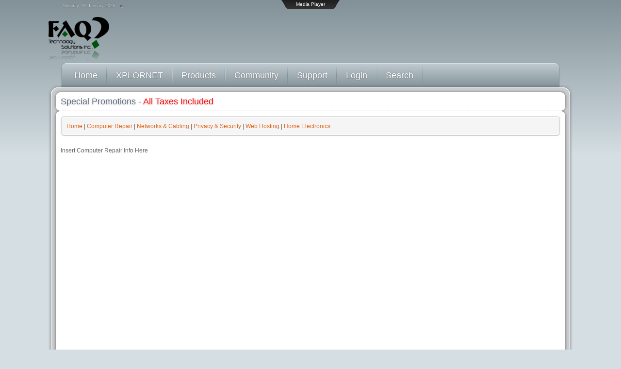

--- FILE ---
content_type: text/html; charset=utf-8
request_url: http://www.faqtechsolutions.com/Site/index.php?option=com_content&view=article&id=7&Itemid=30
body_size: 24318
content:
<!DOCTYPE html PUBLIC "-//W3C//DTD XHTML 1.0 Transitional//EN" "http://www.w3.org/TR/xhtml1/DTD/xhtml1-transitional.dtd">
<html xmlns="http://www.w3.org/1999/xhtml" xml:lang="en-gb" lang="en-gb" dir="ltr" >
<head>
  <meta http-equiv="content-type" content="text/html; charset=utf-8" />
  <meta name="robots" content="index, follow" />
  <meta name="keywords" content="joomla, Joomla" />
  <meta name="title" content="Computer Repair" />
  <meta name="author" content="" />
  <meta name="description" content="Joomla! - the dynamic portal engine and content management system" />
  <meta name="generator" content="Joomla! 1.5 - Open Source Content Management" />
  <title>FAQ Technology Solutions - Computer Repair</title>
  <link href="/Site/templates/explorer/favicon.ico" rel="shortcut icon" type="image/x-icon" />
  <link rel="stylesheet" href="http://www.faqtechsolutions.com/Site/plugins/system/yoo_effects/lightbox/shadowbox.css" type="text/css" />
  <link rel="stylesheet" href="/Site/templates/explorer/css/template.css" type="text/css" />
  <link rel="stylesheet" href="/Site/templates/explorer/css/custom.css" type="text/css" />
  <link rel="stylesheet" href="http://www.faqtechsolutions.com/Site/modules/mod_yoo_login/mod_yoo_login.css.php" type="text/css" />
  <link rel="stylesheet" href="http://www.faqtechsolutions.com/Site/modules/mod_yoo_search/mod_yoo_search.css.php" type="text/css" />
  <link rel="stylesheet" href="http://www.faqtechsolutions.com/Site/modules/mod_yoo_toppanel/mod_yoo_toppanel.css.php" type="text/css" />
  <style type="text/css">
    <!--
.wrapper { width: 1080px; }
#menu .dropdown { width: 175px; }
#menu .columns2 { width: 350px; }
#menu .columns3 { width: 525px; }
#menu .columns4 { width: 700px; }

    -->
  </style>
  <script type="text/javascript" src="/Site/templates/explorer/lib/js/mootools.js"></script>
  <script type="text/javascript" src="/Site/media/system/js/caption.js"></script>
  <script type="text/javascript" src="/Site/templates/explorer/lib/js/addons/base.js"></script>
  <script type="text/javascript" src="/Site/templates/explorer/lib/js/addons/accordionmenu.js"></script>
  <script type="text/javascript" src="/Site/templates/explorer/lib/js/addons/fancymenu.js"></script>
  <script type="text/javascript" src="/Site/templates/explorer/lib/js/addons/dropdownmenu.js"></script>
  <script type="text/javascript" src="/Site/templates/explorer/lib/js/template.js"></script>
  <script type="text/javascript" src="http://www.faqtechsolutions.com/Site/modules/mod_yoo_search/mod_yoo_search.js"></script>
  <script type="text/javascript" src="http://www.faqtechsolutions.com/Site/modules/mod_yoo_toppanel/mod_yoo_toppanel.js"></script>
  <script type="text/javascript">
var YtSettings = { tplurl: '/Site/templates/explorer', color: 'default' };
  </script>
  <script type="text/javascript">var YOOeffects = { url: 'http://www.faqtechsolutions.com/Site/plugins/system/yoo_effects/lightbox/' };</script>
<script type="text/javascript" src="http://www.faqtechsolutions.com/Site/plugins/system/yoo_effects/yoo_effects.js.php?lb=1&amp;re=1&amp;sl=1"></script>

<link rel="apple-touch-icon" href="/Site/templates/explorer/apple_touch_icon.png" />

<script src="http://maps.google.com/maps?file=api&amp;v=2&amp;sensor=true&amp;key=ABQIAAAA5W1xYLvAymiCogdTic03txT90PdVs_OI8B27GmCmt8cMmI39JxRMMhtRJfQWxAcijp5WlPY49TZw5g" type="text/javascript"></script>
<script type="text/javascript">
    var map = null;
    var gdir = null;
    var geocoder = null;
 
    function showAddress(address) {
      if (geocoder) {
        geocoder.getLatLng(
          address,
          function(point) {
            if (!point) {
              alert(address + " not found");
            } else {
              map.setCenter(point, 16);
              var marker = new GMarker(point);
              map.addOverlay(marker);
              marker.openInfoWindowHtml("<strong>FAQ Technology Solutions</strong><br />679 South Railway Street SE<br />Medicine Hat, Alberta<br /> <i>\"Two Doors Down from the Silver Buckle\"</i>");
            }
          }
        );
      }
    }
    function initialize() {
	if (GBrowserIsCompatible() && document.getElementById("map_canvas")) {
		map = new GMap2(document.getElementById("map_canvas"));
		map.setCenter(new GLatLng(37.4419, -122.1419), 13);
		gdir = new GDirections(map, document.getElementById("directions"));
		geocoder = new GClientGeocoder();
		map.addControl(new GSmallMapControl());
		map.addControl(new GMapTypeControl());
		GEvent.addListener(gdir, "load", onGDirectionsLoad);
		GEvent.addListener(gdir, "error", handleErrors);
		showAddress("679 South Railway Street SE, Medicine Hat, AB");
      }
    }
    function setDirections(fromAddress) {
      gdir.load("from: " + fromAddress + ", Medicine Hat, AB to: 679 South Railway Street SE, Medicine Hat, AB",
                { "locale": en_US });
    }

    function handleErrors(){
		if (gdir.getStatus().code == G_GEO_UNKNOWN_ADDRESS)
			alert("No corresponding geographic location could be found for one of the specified addresses. This may be due to the fact that the address is relatively new, or it may be incorrect.\nError code: " + gdir.getStatus().code);
		else if (gdir.getStatus().code == G_GEO_SERVER_ERROR)
			alert("A geocoding or directions request could not be successfully processed, yet the exact reason for the failure is not known.\n Error code: " + gdir.getStatus().code);
     
		else if (gdir.getStatus().code == G_GEO_MISSING_QUERY)
			alert("The HTTP q parameter was either missing or had no value. For geocoder requests, this means that an empty address was specified as input. For directions requests, this means that no query was specified in the input.\n Error code: " + gdir.getStatus().code);
    
		else if (gdir.getStatus().code == G_GEO_BAD_KEY)
			alert("The given key is either invalid or does not match the domain for which it was given. \n Error code: " + gdir.getStatus().code);
    
		else if (gdir.getStatus().code == G_GEO_BAD_REQUEST)
			alert("A directions request could not be successfully parsed.\n Error code: " + gdir.getStatus().code);
      
		else alert("An unknown error occurred.");
    }
    
    function onGDirectionsLoad(){ }

</script>

</head>

<body id="page" class="yoopage   " onload="initialize()" onunload="GUnload()">

		<div id="absolute">
		<div class="transparent">
	<div id="yoo-toppanel-1" class="yoo-toppanel">

		<div class="panel-container" style="top: 0px;">
			<div class="panel-wrapper">
				<div class="panel" style="height: 100px; margin-top: -100px;">
					<div class="content" style="width: 250px;">
												<div class="close">
							Close						</div>
																		<div class="article">
	<p><span style="font-size: 16px"><a href="/Site/Music/music.php?Play=1" target="Music" style="border-bottom: 0px; border-left: 0px; padding-bottom: 0px; margin: 0px; padding-left: 0px; padding-right: 0px; display: inline; border-top: 0px; border-right: 0px; text-decoration: none; padding-top: 0px">Play</a> | <a href="/Site/Music/music.php?Play=0" target="Music" style="border-bottom: 0px; border-left: 0px; padding-bottom: 0px; margin: 0px; padding-left: 0px; padding-right: 0px; display: inline; border-top: 0px; border-right: 0px; text-decoration: none; padding-top: 0px">Stop</a> | <a href="/Site/Music/music.php?Play=1&amp;Next=1" target="Music" style="border-bottom: 0px; border-left: 0px; padding-bottom: 0px; margin: 0px; padding-left: 0px; padding-right: 0px; display: inline; border-top: 0px; border-right: 0px; text-decoration: none; padding-top: 0px">Next</a></span></p>	</div>											</div>
				</div>
			</div>
								
			<div class="trigger" style="left: 50%;">
				<div class="trigger-l" style=""></div>
				<div class="trigger-m">Media Player</div>
				<div class="trigger-r" style=""></div>
			</div>
		</div>
			
	</div>		
</div><script type="text/javascript">
// <!--
 window.addEvent('domready', function() { var panelFx1 = new YOOtoppanel('yoo-toppanel-1', { offset: 100, transition: Fx.Transitions.expoOut, duration: 500 });
panelFx1.addTriggerEvent('#yoo-toppanel-1 .trigger')
panelFx1.addTriggerEvent('#yoo-toppanel-1 .close'); }); 
// -->
</script>

	</div>
	
	<div id="page-body">
		<div class="wrapper">

			<div id="header">

				<div id="toolbar">
				
										<div id="date">
						Monday, 05 January 2026					</div>
									
										
										
				</div>

				<div id="headerbar">
				
										
										
				</div>

				<div id="menubar">
					<div class="menubar-2">
						<div class="menubar-3"></div>
					</div>
				</div>

						
				<div id="logo">
					<p><img class="reflect" src="/Site/\templates\explorer\images\logo.png" border="0" alt="FAQ Logo" title="FAQ Technology Solutions Inc." width="125" height="68" style="border: 0pt none;" /></p>
				</div>
				
								<div id="menu">
					<ul class="menu menu-dropdown"><li class="level1 item1 first parent"><a href="http://www.faqtechsolutions.com/Site/" class="level1 item1 first parent"><span class="bg ">Home</span></a><div class="dropdown columns1"><div class="dropdown-t1"><div class="dropdown-t2"><div class="dropdown-t3"></div></div></div><div class="dropdown-1"><div class="dropdown-2"><div class="dropdown-3"><ul class="col1 level2 first last"><li class="level2 item1 first"><div class="group-box1"><div class="group-box2"><div class="group-box3"><div class="group-box4"><div class="group-box5"><div class="hover-box1"><div class="hover-box2"><div class="hover-box3"><div class="hover-box4"><a href="/Site/index.php?option=com_content&amp;view=article&amp;id=3&amp;Itemid=18" class="level2 item1 first"><span class="bg ">Corporate Info</span></a></div></div></div></div></div></div></div></div></div></li><li class="level2 item2"><div class="group-box1"><div class="group-box2"><div class="group-box3"><div class="group-box4"><div class="group-box5"><div class="hover-box1"><div class="hover-box2"><div class="hover-box3"><div class="hover-box4"><a href="/Site/index.php?option=com_content&amp;view=article&amp;id=7&amp;Itemid=31" class="level2 item2"><span class="bg ">Customer Services</span></a></div></div></div></div></div></div></div></div></div></li><li class="level2 item3"><div class="group-box1"><div class="group-box2"><div class="group-box3"><div class="group-box4"><div class="group-box5"><div class="hover-box1"><div class="hover-box2"><div class="hover-box3"><div class="hover-box4"><a href="/Site/index.php?option=com_content&amp;view=article&amp;id=12&amp;Itemid=32" class="level2 item3"><span class="bg ">Business Solutions</span></a></div></div></div></div></div></div></div></div></div></li><li class="level2 item4"><div class="group-box1"><div class="group-box2"><div class="group-box3"><div class="group-box4"><div class="group-box5"><div class="hover-box1"><div class="hover-box2"><div class="hover-box3"><div class="hover-box4"><a href="/Site/index.php?option=com_content&amp;view=article&amp;id=17&amp;Itemid=42" class="level2 item4"><span class="bg ">Support &amp; Help</span></a></div></div></div></div></div></div></div></div></div></li><li class="level2 item5 last"><div class="group-box1"><div class="group-box2"><div class="group-box3"><div class="group-box4"><div class="group-box5"><div class="hover-box1"><div class="hover-box2"><div class="hover-box3"><div class="hover-box4"><a href="/Site/index.php?option=com_contact&amp;view=contact&amp;id=3&amp;Itemid=48" class="level2 item5 last"><span class="bg ">Contact Us</span></a></div></div></div></div></div></div></div></div></div></li></ul></div></div></div><div class="dropdown-b1"><div class="dropdown-b2"><div class="dropdown-b3"></div></div></div></div></li><li class="level1 item2"><a href="/Site/index.php?option=com_wrapper&amp;view=wrapper&amp;Itemid=90" class="level1 item2"><span class="bg ">XPLORNET</span></a></li><li class="level1 item3"><a href="http://www.ecsrv.com/store.aspx?No=120846" target="_blank" class="level1 item3"><span class="bg ">Products</span></a></li><li class="level1 item4 parent"><a href="/Site/index.php?option=com_content&amp;view=article&amp;id=2&amp;Itemid=15" class="level1 item4 parent"><span class="bg ">Community</span></a><div class="dropdown columns1"><div class="dropdown-t1"><div class="dropdown-t2"><div class="dropdown-t3"></div></div></div><div class="dropdown-1"><div class="dropdown-2"><div class="dropdown-3"><ul class="col1 level2 first last"><li class="level2 item1 first"><div class="group-box1"><div class="group-box2"><div class="group-box3"><div class="group-box4"><div class="group-box5"><div class="hover-box1"><div class="hover-box2"><div class="hover-box3"><div class="hover-box4"><a href="/Site/index.php?option=com_kunena&amp;Itemid=2" class="level2 item1 first"><span class="bg ">Forum</span></a></div></div></div></div></div></div></div></div></div></li><li class="level2 item2 last"><div class="group-box1"><div class="group-box2"><div class="group-box3"><div class="group-box4"><div class="group-box5"><div class="hover-box1"><div class="hover-box2"><div class="hover-box3"><div class="hover-box4"><a href="/Site/index.php?option=com_lyftenbloggie&amp;view=lyftenbloggie&amp;category=0&amp;Itemid=8" class="level2 item2 last"><span class="bg ">Blog</span></a></div></div></div></div></div></div></div></div></div></li></ul></div></div></div><div class="dropdown-b1"><div class="dropdown-b2"><div class="dropdown-b3"></div></div></div></div></li><li class="level1 item5 last parent"><a href="/Site/index.php?option=com_huruhelpdesk&amp;view=cpanel&amp;Itemid=52" class="level1 item5 last parent"><span class="bg ">Support</span></a><div class="dropdown columns1"><div class="dropdown-t1"><div class="dropdown-t2"><div class="dropdown-t3"></div></div></div><div class="dropdown-1"><div class="dropdown-2"><div class="dropdown-3"><ul class="col1 level2 first last"><li class="level2 item1 first last"><div class="group-box1"><div class="group-box2"><div class="group-box3"><div class="group-box4"><div class="group-box5"><div class="hover-box1"><div class="hover-box2"><div class="hover-box3"><div class="hover-box4"><a href="/Site/index.php?option=com_jdownloads&amp;Itemid=16" class="level2 item1 first last"><span class="bg ">Downloads</span></a></div></div></div></div></div></div></div></div></div></li></ul></div></div></div><div class="dropdown-b1"><div class="dropdown-b2"><div class="dropdown-b3"></div></div></div></div></li></ul><ul class="menu menu-dropdown mod-dropdown">
	<li class="level1 parent separator">
		<span class="level1 parent separator">
			<span class="bg">Login</span>
		</span>
		<div class="dropdown columns1" >
			<div class="dropdown-t1">
				<div class="dropdown-t2">
					<div class="dropdown-t3"></div>
				</div>
			</div>
			<div class="dropdown-1">
				<div class="dropdown-2">
					<div class="dropdown-3">
						<ul class="col1 level2 first last">
							<li class="level2 item1 first last">
								<div class="group-box1">
									<div class="group-box2">
										<div class="group-box3">
											<div class="group-box4">
												<div class="group-box5">
													<div class="hover-box1">
														<div class="hover-box2">
															<div class="hover-box3">
																<div class="hover-box4">
																	<div class="module">
<form action="/Site/index.php?option=com_content&amp;view=article&amp;id=7&amp;Itemid=30" method="post" name="login">

<span class="niftyquick" style="display: block;">
	<span class="yoo-login">
	
				<span class="login">
		
						
			<span class="username">
			
				<input type="text" name="username" size="18" alt="Username" value="Username" onblur="if(this.value=='') this.value='Username';" onfocus="if(this.value=='Username') this.value='';" />
				
			</span>
			
			<span class="password">
			
				<input type="password" name="passwd" size="10" alt="Password" value="Password" onblur="if(this.value=='') this.value='Password';" onfocus="if(this.value=='Password') this.value='';" />
				
			</span>

						<input type="hidden" name="remember" value="yes" />
						
			<span class="login-button">
				<button value="Login" name="Submit" type="submit" title="Login">Login</button>
			</span>
			
						<span class="lostpassword">
				<a href="/Site/index.php?option=com_user&amp;view=reset" title="Forgot your password?"></a>
			</span>
						
						
						<span class="registration">
				<a href="/Site/index.php?option=com_user&amp;view=register" title="Create an account"></a>
			</span>
						
						
			<input type="hidden" name="option" value="com_user" />
			<input type="hidden" name="task" value="login" />
			<input type="hidden" name="return" value="L1NpdGUvaW5kZXgucGhwP29wdGlvbj1jb21fY29udGVudCZ2aWV3PWZyb250cGFnZSZJdGVtaWQ9MQ==" />
			<input type="hidden" name="24840518d75cc2c51580b7c60a4bb86c" value="1" />
		</span>
		
				
	</span>
</span>
</form></div>
																</div>
															</div>
														</div>
													</div>
												</div>
											</div>
										</div>
									</div>
								</div>
							</li>
						</ul>
					</div>
				</div>
			</div>
			<div class="dropdown-b1">
				<div class="dropdown-b2">
					<div class="dropdown-b3"></div>
				</div>
			</div>
		</div>
	</li>
</ul>
<ul class="menu menu-dropdown mod-dropdown">
	<li class="level1 parent separator">
		<span class="level1 parent separator">
			<span class="bg">Search</span>
		</span>
		<div class="dropdown columns1" >
			<div class="dropdown-t1">
				<div class="dropdown-t2">
					<div class="dropdown-t3"></div>
				</div>
			</div>
			<div class="dropdown-1">
				<div class="dropdown-2">
					<div class="dropdown-3">
						<ul class="col1 level2 first last">
							<li class="level2 item1 first last">
								<div class="group-box1">
									<div class="group-box2">
										<div class="group-box3">
											<div class="group-box4">
												<div class="group-box5">
													<div class="hover-box1">
														<div class="hover-box2">
															<div class="hover-box3">
																<div class="hover-box4">
																	<div class="module"><div class="default">
	<div id="yoo-search-1" class="yoo-search">
	
		<form action="index.php" method="post">
			<div class="searchbox">
				<button class="search-magnifier" type="submit" value="Search"></button>
				<input class="searchfield" type="text" onfocus="if(this.value=='search...') this.value='';" onblur="if(this.value=='') this.value='search...';" value="search..." size="20" alt="search..." maxlength="20" name="searchword" />
				<button class="search-close" type="reset" value="Reset"></button>
			</div>	
			<input type="hidden" name="task"   value="search" />
			<input type="hidden" name="option" value="com_search" />
		</form>		

		<div class="resultbox" style="width: 400px;"></div>

	</div>
</div><script type="text/javascript">
// <!--
window.addEvent('domready', function(){ new YOOsearch('yoo-search-1', { 'url': 'http://www.faqtechsolutions.com/Site/index.php?option=com_search&tmpl=raw&type=json&ordering=&searchphrase=all&Itemid=30', 'fieldText': 'search...', 'msgResults': 'Search results', 'msgCategories': 'Search categories', 'msgNoResults': 'No results found', 'msgMoreResults': 'More results' }); });
// -->
</script>
</div>
																</div>
															</div>
														</div>
													</div>
												</div>
											</div>
										</div>
									</div>
								</div>
							</li>
						</ul>
					</div>
				</div>
			</div>
			<div class="dropdown-b1">
				<div class="dropdown-b2">
					<div class="dropdown-b3"></div>
				</div>
			</div>
		</div>
	</li>
</ul>

				</div>
				
					
				
			</div>
			<!-- header end -->

			<div class="wrapper-body">
			
				<div class="wrapper-t1">
					<div class="wrapper-t2">
						<div class="wrapper-t3"></div>
					</div>
				</div>

				<div class="wrapper-1">
					<div class="wrapper-2">
						<div class="wrapper-3">

														<div class="wrapper-inner-1">
								<div class="wrapper-inner-2">
									<div id="top">
	
																	
																					<div class="topbox float-left width50 separator"><div class="module mod-blank   first ">

	
		<h3 class="header">Special Promotions - <span style="color:red;">All Taxes Included</span></h3>
		
			
</div></div><div class="topbox float-left width50"><div class="module mod-blank    last">

	
		
			
</div></div>
											
									</div>
								</div>	
							</div>
							<div class="wrapper-inner-b1"><div class="wrapper-inner-b2"><div class="wrapper-inner-b3"></div></div></div>
							<!-- top end -->
											
							<div class="wrapper-inner-1">
								<div class="wrapper-inner-2">
									<div id="middle">
										<div id="middle-expand">

											<div id="main">
												<div id="main-shift">

																										<div id="maintop">
														<div class="maintopbox float-left width100"><div class="module mod-rounded   first last">

	
	
	<div class="box-t1">
		<div class="box-t2">
			<div class="box-t3"></div>
		</div>
	</div>

	<div class="box-1">
		<div class="box-2">
			<div class="box-3 deepest ">
				<table width="100%" border="0" cellpadding="0" cellspacing="1"><tr><td nowrap="nowrap"><a href="/Site/index.php?option=com_content&amp;view=frontpage&amp;Itemid=24" class="mainlevel menu-" >Home</a><span class="mainlevel menu-" > | </span><a href="/Site/index.php?option=com_content&amp;view=article&amp;id=7&amp;Itemid=25" class="mainlevel menu-" >Computer Repair</a><span class="mainlevel menu-" > | </span><a href="/Site/index.php?option=com_content&amp;view=article&amp;id=8&amp;Itemid=26" class="mainlevel menu-" >Networks &amp; Cabling</a><span class="mainlevel menu-" > | </span><a href="/Site/index.php?option=com_content&amp;view=article&amp;id=9&amp;Itemid=27" class="mainlevel menu-" >Privacy &amp; Security</a><span class="mainlevel menu-" > | </span><a href="/Site/index.php?option=com_content&amp;view=article&amp;id=10&amp;Itemid=28" class="mainlevel menu-" >Web Hosting</a><span class="mainlevel menu-" > | </span><a href="/Site/index.php?option=com_content&amp;view=article&amp;id=11&amp;Itemid=29" class="mainlevel menu-" >Home Electronics</a></td></tr></table>			</div>
		</div>
	</div>

	<div class="box-b1">
		<div class="box-b2">
			<div class="box-b3"></div>
		</div>
	</div>
		
</div></div>									
													</div>
													<!-- maintop end -->
																		
													<div id="mainmiddle">
														<div id="mainmiddle-expand">
														
															<div id="content">
																<div id="content-shift">
																
																																	
																	
																	<div class="floatbox">
																		
																		
<div class="joomla ">
	
	<div class="article">
	
				
			
				
			
				
				
		<p>Insert Computer Repair Info Here</p>		
		
	</div>
	
</div>
																	</div>
										
																																	
																</div>
															</div>
															<!-- content end -->
															
																														
																														
														</div>
													</div>
													<!-- mainmiddle end -->
			
																									
												</div>
											</div>
											
																						
											
										</div>
									</div>
	
								</div>	
							</div>
							<div class="wrapper-inner-b1-last"><div class="wrapper-inner-b2"><div class="wrapper-inner-b3"></div></div></div>
	
													
							<div id="footer">
								<a class="anchor" href="#page"></a>
								
							</div>
							<!-- footer end -->
						
						</div>
					</div>
				</div>

				<div class="wrapper-b1">
					<div class="wrapper-b2">
						<div class="wrapper-b3"></div>
					</div>
				</div>

			</div>

		</div>
	</div>

	<div class="wrapper">
		
	</div>

</body>
</html>

--- FILE ---
content_type: text/css
request_url: http://www.faqtechsolutions.com/Site/templates/explorer/css/template.css
body_size: 248
content:
/* template.css, Copyright (C) 2007 - 2010 YOOtheme GmbH */

@import url(reset.css);
@import url(layout.css);
@import url(typography.css);
@import url(menus.css);
@import url(modules.css);
@import url(joomla.css);
@import url(extensions.css);

--- FILE ---
content_type: text/css
request_url: http://www.faqtechsolutions.com/Site/templates/explorer/css/custom.css
body_size: 826
content:
/* custom.css, Copyright (C) 2007 - 2010 YOOtheme GmbH */

/*
 * This CSS file is for customization purpose only
 */ 

#logo a.logo-icon {
	display: block;
	width: 325px;
	height: 104px;
	background: url(../../../images/yootheme/logo.png) 0 0 no-repeat;
}

#top .yoo-carousel div.frontpage {
	width: 850px;
	height: 225px;
	background: url(../../../images/yootheme/yoocarousel/business.jpg) 0 0 no-repeat;
}

#menu li.item1 div.dropdown a.level2 span.bg,
#menu li.item1 div.dropdown span.level2 span.bg { min-height: 70px; }

#menu li.item1 div.dropdown a.level2 span.icon,
#menu li.item1 div.dropdown span.level2 span.icon {
	padding: 0px 5px 0px 168px;
	text-indent: 0px;
}

#menu li.item1 div.dropdown a.level2 span.title,
#menu li.item1 div.dropdown span.level2 span.title { line-height: 38px; }

--- FILE ---
content_type: text/css; charset=UTF-8
request_url: http://www.faqtechsolutions.com/Site/modules/mod_yoo_login/mod_yoo_login.css.php
body_size: 1884
content:
/* (C) 2007 YOOtheme.com */

a:focus { outline: none; }

span.yoo-login,
span.yoo-login span {
	display: block;
}/* (C) 2007 YOOtheme.com */

/* login */
span.default span.yoo-login span.login {
	width: 135px;
	margin: auto;
}

span.default span.yoo-login span.login span.username,
span.default span.yoo-login span.login span.password {
	margin-bottom: 10px;
	width: 108px;
	height: 16px;
	padding: 4px 2px 0px 25px;
	overflow: hidden;
}

span.default span.yoo-login span.login span.username {
	background: url(styles/default/images/username_bg.png) 0 0 no-repeat;
}

span.default span.yoo-login span.login span.password {
	background: url(styles/default/images/password_bg.png) 0 0 no-repeat;
}

span.default span.yoo-login span.login span.username:hover{
	background: url(styles/default/images/username_bg.png) 0 -20px no-repeat;
}

span.default span.yoo-login span.login span.password:hover {
	background: url(styles/default/images/password_bg.png) 0 -20px no-repeat;
}

span.default span.yoo-login span.login span.username input,
span.default span.yoo-login span.login span.password input {
	padding: 0px;
	width: 100%;
	background: none;
	border: none;
	outline: none;
	float: left;
	color: #646464;
	font-size: 11px;
}

span.default span.yoo-login span.login span.username input:hover,
span.default span.yoo-login span.login span.password input:hover,
span.default span.yoo-login span.login span.username input:focus,
span.default span.yoo-login span.login span.password input:focus {
	color: #000000;
}

span.default span.yoo-login span.login span.remember {
	margin-bottom: 4px;
}

span.default span.yoo-login span.login span.login-button-container {
	margin-bottom: 6px;
	width: 135px;
	overflow: hidden;
}

span.default span.yoo-login span.login span.login-button-icon {
	width: 21px;
	height: 20px;
	background: url(styles/default/images/login_button_bg.png) 0 0 no-repeat; /* ie6png:crop */
	float: right;
}

span.default span.yoo-login span.login span.login-button-icon:hover {
	background: url(styles/default/images/login_button_bg.png) 0 -20px no-repeat;
}

span.default span.yoo-login span.login span.login-button-icon button {
	display: block;
	padding: 0px 0px 0px 0px;
	width: 100%;
	height: 20px;
	border: none;
	background: none;
	cursor: pointer;
	overflow: hidden;
	font-size: 11px;
	color: #646464;
	text-transform: lowercase;
}

span.default span.yoo-login span.login span.login-button-icon button:hover {
	color: #000000;
}

span.default span.yoo-login span.login span.login-button-text button {
	float: right;
	cursor: pointer;
}

span.default span.yoo-login span.login span.lostpassword,
span.default span.yoo-login span.login span.lostusername,
span.default span.yoo-login span.login span.registration {
	height: 20px;
	line-height: 20px;
}

/* logout */
span.default span.yoo-login span.logout {
	width: auto;
	margin: auto;
}

span.default span.yoo-login span.logout span.greeting {
}

span.default span.yoo-login span.logout span.logout-button-icon {
	margin: auto;
	width: 21px;
	height: 20px;
	background: url(styles/default/images/logout_button_bg.png) 0 0 no-repeat; /* ie6png:crop */
}

span.default span.yoo-login span.logout span.logout-button-icon:hover {
	background: url(styles/default/images/logout_button_bg.png) 0 -20px no-repeat;
}

span.default span.yoo-login span.logout span.logout-button-icon button {
	display: block;
	padding: 0px 0px 0px 0px;
	width: 100%;
	height: 20px;
	border: none;
	background: none;
	cursor: pointer;
	overflow: hidden;
	font-size: 11px;
	color: #646464;
	text-transform: lowercase;
}

span.default span.yoo-login span.logout span.logout-button-icon button:hover {
	color: #000000;
}

span.default span.yoo-login span.logout span.logout-button-text button {
	margin: auto;
	display: block;
	cursor: pointer;
}
/* (C) 2007 YOOtheme.com */

/* login */
.yootools-black span.default span.yoo-login span.login span.username {
	background: url(styles/default/black/images/username_bg.png) 0 0 no-repeat;
}

.yootools-black span.default span.yoo-login span.login span.password {
	background: url(styles/default/black/images/password_bg.png) 0 0 no-repeat;
}

.yootools-black span.default span.yoo-login span.login span.username:hover {
	background: url(styles/default/black/images/username_bg.png) 0 -20px no-repeat;
}

.yootools-black span.default span.yoo-login span.login span.password:hover {
	background: url(styles/default/black/images/password_bg.png) 0 -20px no-repeat;
}

.yootools-black span.default span.yoo-login span.login span.username input:hover,
.yootools-black span.default span.yoo-login span.login span.password input:hover,
.yootools-black span.default span.yoo-login span.login span.username input:focus,
.yootools-black span.default span.yoo-login span.login span.password input:focus {
	color: #ffffaa;
}
/* (C) 2007 YOOtheme.com */

/* login */
span.quick span.yoo-login span.login {
	height: 20px;
}

span.quick span.yoo-login span.login span.username, 
span.quick span.yoo-login span.login span.password,
span.quick span.yoo-login span.login span.login-button-text,
span.quick span.yoo-login span.login span.login-button-icon,
span.quick span.yoo-login span.login span.lostpassword, 
span.quick span.yoo-login span.login span.lostusername,
span.quick span.yoo-login span.login span.registration,
span.quick span.yoo-login span.logout span.greeting,
span.quick span.yoo-login span.logout span.logout-button-text,
span.quick span.yoo-login span.logout span.logout-button-icon {
	margin-right: 5px;
	float: left;
	overflow: hidden;
}

span.quick span.yoo-login span.login span.username,
span.quick span.yoo-login span.login span.password {
	width: 73px;
	height: 16px;
	padding: 4px 2px 0px 25px;
	float: left;
	overflow: hidden;
}

span.quick span.yoo-login span.login span.username {
	background: url(styles/quick/images/username_bg.png) 0 0 no-repeat;
}

span.quick span.yoo-login span.login span.password {
	background: url(styles/quick/images/password_bg.png) 0 0 no-repeat;
}

span.quick span.yoo-login span.login span.username:hover {
	background: url(styles/quick/images/username_bg.png) 0 -20px no-repeat;
}

span.quick span.yoo-login span.login span.password:hover {
	background: url(styles/quick/images/password_bg.png) 0 -20px no-repeat;
}

span.quick span.yoo-login span.login span.username input,
span.quick span.yoo-login span.login span.password input {
	padding: 0px;
	width: 100%;
	background: none;
	border: none;
	outline: none;
	float: left;
	color: #646464;
	font-size: 11px;
}

span.quick span.yoo-login span.login span.username input:hover,
span.quick span.yoo-login span.login span.password input:hover,
span.quick span.yoo-login span.login span.username input:focus,
span.quick span.yoo-login span.login span.password input:focus {
	color: #000000;
}

span.quick span.yoo-login span.login .login-button-text button {
	cursor: pointer;
}


span.quick span.yoo-login span.login span.login-button-icon {
	width: 21px;
	height: 20px;
	background: url(styles/quick/images/login_button_bg.png) 0 0 no-repeat; /* ie6png:crop */
}

span.quick span.yoo-login span.login span.login-button-icon:hover {
	background: url(styles/quick/images/login_button_bg.png) 0 -20px no-repeat;
}

span.quick span.yoo-login span.login span.login-button-icon button {
	display: block;
	padding: 0px 0px 0px 0px;
	width: 100%;
	height: 20px;
	border: none;
	background: none;
	cursor: pointer;
	overflow: hidden;
}

span.quick span.yoo-login span.login span.login-button button:hover {
	color: #000000;
}

span.quick span.yoo-login span.login span.lostpassword,
span.quick span.yoo-login span.login span.lostusername,
span.quick span.yoo-login span.login span.registration {
	width: 25px;
}

span.quick span.yoo-login span.login span.lostpassword {
	background: url(styles/quick/images/lost_password_bg.png) 0 0px no-repeat; /* ie6png:crop */
}

span.quick span.yoo-login span.login span.lostusername {
	background: url(styles/quick/images/lost_username_bg.png) 0 0px no-repeat; /* ie6png:crop */
}

span.quick span.yoo-login span.login span.registration {
	background: url(styles/quick/images/registration_bg.png) 0 0px no-repeat; /* ie6png:crop */
}

span.quick span.yoo-login span.login span.lostpassword a,
span.quick span.yoo-login span.login span.lostusername a,
span.quick span.yoo-login span.login span.registration a {
	display: block;
	width: 100%;
	height: 20px;
}

/* logout */
span.quick span.yoo-login span.logout {
	height: 20px;
}

span.quick span.yoo-login span.logout span.greeting {
	line-height: 20px;
}

span.quick span.yoo-login span.logout span.logout-button-text button {
	cursor: pointer;
}

span.quick span.yoo-login span.logout span.logout-button-icon {
	width: 21px;
	height: 20px;
	background: url(styles/quick/images/logout_button_bg.png) 0 0 no-repeat; /* ie6png:crop */
}

span.quick span.yoo-login span.logout span.logout-button-icon:hover {
	background: url(styles/quick/images/logout_button_bg.png) 0 -20px no-repeat;
}

span.quick span.yoo-login span.logout span.logout-button-icon button {
	display: block;
	padding: 0px 0px 0px 0px;
	width: 100%;
	height: 20px;
	border: none;
	background: none;
	cursor: pointer;
	overflow: hidden;
	font-size: 11px;
	color: #646464;
	text-transform: lowercase;
}

span.quick span.yoo-login span.logout span.logout-button-icon button:hover {
	color: #000000;
}
/* (C) 2007 YOOtheme.com */

/* login */
.yootools-black span.quick span.yoo-login span.login span.username {
	background: url(styles/quick/black/images/username_bg.png) 0 0 no-repeat;
}

.yootools-black span.quick span.yoo-login span.login span.password {
	background: url(styles/quick/black/images/password_bg.png) 0 0 no-repeat;
}

.yootools-black span.quick span.yoo-login span.login span.username:hover {
	background: url(styles/quick/black/images/username_bg.png) 0 -20px no-repeat;
}

.yootools-black span.quick span.yoo-login span.login span.password:hover {
	background: url(styles/quick/black/images/password_bg.png) 0 -20px no-repeat;
}

.yootools-black span.quick span.yoo-login span.login span.username input:hover,
.yootools-black span.quick span.yoo-login span.login span.password input:hover,
.yootools-black span.quick span.yoo-login span.login span.username input:focus,
.yootools-black span.quick span.yoo-login span.login span.password input:focus {
	color: #ffffaa;
}
/* (C) 2007 YOOtheme.com */

/* login */
span.niftydefault span.yoo-login span.login {
	width: 139px;
	margin: auto;
}

span.niftydefault span.yoo-login span.login span.username,
span.niftydefault span.yoo-login span.login span.password {
	margin-bottom: 6px;
	width: 109px;
	height: 16px;
	padding: 6px 5px 2px 25px;
	overflow: hidden;
}

span.niftydefault span.yoo-login span.login span.username {
	background: url(styles/niftydefault/images/username_bg.png) 0 0 no-repeat; /* ie6png:crop */
}

span.niftydefault span.yoo-login span.login span.password {
	background: url(styles/niftydefault/images/password_bg.png) 0 0 no-repeat; /* ie6png:crop */
}

span.niftydefault span.yoo-login span.login span.username:hover {
	background: url(styles/niftydefault/images/username_bg.png) 0 -24px no-repeat;
}

span.niftydefault span.yoo-login span.login span.password:hover {
	background: url(styles/niftydefault/images/password_bg.png) 0 -24px no-repeat;
}

span.niftydefault span.yoo-login span.login span.username input,
span.niftydefault span.yoo-login span.login span.password input {
	padding: 0px;
	width: 100%;
	background: none;
	border: none;
	outline: none;
	float: left;
	color: #646464;
	font-size: 11px;
}

span.niftydefault span.yoo-login span.login span.username input:hover,
span.niftydefault span.yoo-login span.login span.password input:hover,
span.niftydefault span.yoo-login span.login span.username input:focus,
span.niftydefault span.yoo-login span.login span.password input:focus {
	color: #000000;
}

span.niftydefault span.yoo-login span.login span.remember {
	margin-bottom: 6px;
	padding: 0px 2px 0px 2px;
}

span.niftydefault span.yoo-login span.login span.login-button-container {
	margin-bottom: 6px;
	padding: 0px 2px 0px 2px;
	width: 135px;
	overflow: hidden;
}

span.niftydefault span.yoo-login span.login span.login-button-icon {
	width: 50px;
	height: 20px;
	background: url(styles/niftydefault/images/button_bg.png) 0 0 no-repeat; /* ie6png:crop */
	float: right;
}

span.niftydefault span.yoo-login span.login span.login-button-icon:hover {
	background: url(styles/niftydefault/images/button_bg.png) 0 -20px no-repeat;
}

span.niftydefault span.yoo-login span.login span.login-button-icon button {
	display: block;
	padding: 0px 0px 0px 0px;
	width: 100%;
	height: 20px;
	border: none;
	background: none;
	cursor: pointer;
	overflow: hidden;
	font-size: 11px;
	line-height: 20px;
	color: #646464;
	text-transform: lowercase;
}

span.niftydefault span.yoo-login span.login span.login-button-icon button:hover {
	color: #000000;
}

span.niftydefault span.yoo-login span.login span.login-button-text button {
	float: right;
	cursor: pointer;
}

span.niftydefault span.yoo-login span.login span.lostpassword,
span.niftydefault span.yoo-login span.login span.lostusername,
span.niftydefault span.yoo-login span.login span.registration {
	height: 20px;
	line-height: 20px;
}

/* logout */
span.niftydefault span.yoo-login span.logout {
	width: auto;
	margin: auto;
}

span.niftydefault span.yoo-login span.logout span.greeting {
}

span.niftydefault span.yoo-login span.logout span.logout-button-icon {
	margin: auto;
	width: 50px;
	height: 20px;
	background: url(styles/niftydefault/images/button_bg.png) 0 0 no-repeat; /* ie6png:crop */
}

span.niftydefault span.yoo-login span.logout span.logout-button-icon:hover {
	background: url(styles/niftydefault/images/button_bg.png) 0 -20px no-repeat;
}

span.niftydefault span.yoo-login span.logout span.logout-button-icon button {
	display: block;
	padding: 0px 0px 0px 0px;
	width: 100%;
	height: 20px;
	border: none;
	background: none;
	cursor: pointer;
	overflow: hidden;
	font-size: 11px;
	line-height: 20px;
	color: #646464;
	text-transform: lowercase;
}

span.niftydefault span.yoo-login span.logout span.logout-button-icon button:hover {
	color: #000000;
}

span.niftydefault span.yoo-login span.logout span.logout-button-text button {
	margin: auto;
	display: block;
	cursor: pointer;
}
/* (C) 2007 YOOtheme.com */

/* login */
.yootools-black span.niftydefault span.yoo-login span.login span.username {
	background: url(styles/niftydefault/black/images/username_bg.png) 0 0 no-repeat; /* ie6png:crop */
}

.yootools-black span.niftydefault span.yoo-login span.login span.password {
	background: url(styles/niftydefault/black/images/password_bg.png) 0 0 no-repeat; /* ie6png:crop */
}

.yootools-black span.niftydefault span.yoo-login span.login span.username:hover {
	background: url(styles/niftydefault/black/images/username_bg.png) 0 -24px no-repeat;
}

.yootools-black span.niftydefault span.yoo-login span.login span.password:hover {
	background: url(styles/niftydefault/black/images/password_bg.png) 0 -24px no-repeat;
}

.yootools-black span.niftydefault span.yoo-login span.login span.username input,
.yootools-black span.niftydefault span.yoo-login span.login span.password input {
	color: #646464;
}

.yootools-black span.niftydefault span.yoo-login span.login span.username input:hover,
.yootools-black span.niftydefault span.yoo-login span.login span.password input:hover,
.yootools-black span.niftydefault span.yoo-login span.login span.username input:focus,
.yootools-black span.niftydefault span.yoo-login span.login span.password input:focus {
	color: #ffffaa;
}

.yootools-black span.niftydefault span.yoo-login span.login span.login-button-icon {
	background: url(styles/niftydefault/black/images/button_bg.png) 0 0 no-repeat; /* ie6png:crop */
}

.yootools-black span.niftydefault span.yoo-login span.login span.login-button-icon:hover {
	background: url(styles/niftydefault/black/images/button_bg.png) 0 -20px no-repeat;
}

.yootools-black span.niftydefault span.yoo-login span.login span.login-button-icon button {
	color: #646464;
}

.yootools-black span.niftydefault span.yoo-login span.login span.login-button-icon button:hover {
	color: #ffffaa;
}

/* logout */
.yootools-black span.niftydefault span.yoo-login span.logout span.logout-button-icon {
	background: url(styles/niftydefault/black/images/button_bg.png) 0 0 no-repeat; /* ie6png:crop */
}

.yootools-black span.niftydefault span.yoo-login span.logout span.logout-button-icon:hover {
	background: url(styles/niftydefault/black/images/button_bg.png) 0 -20px no-repeat;
}

.yootools-black span.niftydefault span.yoo-login span.logout span.logout-button-icon button {
	color: #646464;
}

.yootools-black span.niftydefault span.yoo-login span.logout span.logout-button-icon button:hover {
	color: #ffffaa;
}
/* (C) 2007 YOOtheme.com */

/* login */
span.niftyquick span.yoo-login span.login {
	height: 24px;
}

span.niftyquick span.yoo-login span.login span.username, 
span.niftyquick span.yoo-login span.login span.password,
span.niftyquick span.yoo-login span.login span.login-button,
span.niftyquick span.yoo-login span.login span.lostpassword, 
span.niftyquick span.yoo-login span.login span.lostusername,
span.niftyquick span.yoo-login span.login span.registration,
span.niftyquick span.yoo-login span.logout span.greeting,
span.niftyquick span.yoo-login span.logout span.logout-button {
	margin-right: 5px;
	float: left;
	overflow: hidden;
}

span.niftyquick span.yoo-login span.login span.username,
span.niftyquick span.yoo-login span.login span.password {
	width: 74px;
	height: 16px;
	padding: 6px 5px 2px 25px;
	float: left;
	overflow: hidden;
}

span.niftyquick span.yoo-login span.login span.username {
	background: url(styles/niftyquick/images/username_bg.png) 0 0 no-repeat; /* ie6png:crop */
}

span.niftyquick span.yoo-login span.login span.password {
	background: url(styles/niftyquick/images/password_bg.png) 0 0 no-repeat; /* ie6png:crop */
}

span.niftyquick span.yoo-login span.login span.username:hover {
	background: url(styles/niftyquick/images/username_bg.png) 0 -24px no-repeat;
}

span.niftyquick span.yoo-login span.login span.password:hover {
	background: url(styles/niftyquick/images/password_bg.png) 0 -24px no-repeat;
}

span.niftyquick span.yoo-login span.login span.username input,
span.niftyquick span.yoo-login span.login span.password input {
	padding: 0px;
	width: 100%;
	background: none;
	border: none;
	outline: none;
	float: left;
	color: #646464;
	font-size: 11px;
}

span.niftyquick span.yoo-login span.login span.username input:hover,
span.niftyquick span.yoo-login span.login span.password input:hover,
span.niftyquick span.yoo-login span.login span.username input:focus,
span.niftyquick span.yoo-login span.login span.password input:focus {
	color: #000000;
}

span.niftyquick span.yoo-login span.login span.login-button {
	margin-top: 2px;
	margin-bottom: 2px;
	width: 50px;
	height: 20px;
	background: url(styles/niftyquick/images/button_bg.png) 0 0 no-repeat; /* ie6png:crop */
}

span.niftyquick span.yoo-login span.login span.login-button:hover {
	background: url(styles/niftyquick/images/button_bg.png) 0 -20px no-repeat;
}

span.niftyquick span.yoo-login span.login span.login-button button {
	display: block;
	padding: 0px 0px 0px 0px;
	width: 100%;
	height: 20px;
	border: none;
	background: none;
	cursor: pointer;
	overflow: hidden;
	font-size: 11px;
	line-height: 20px;
	color: #646464;
	text-transform: lowercase;
}

span.niftyquick span.yoo-login span.login span.login-button button:hover {
	color: #000000;
}

span.niftyquick span.yoo-login span.login span.lostpassword,
span.niftyquick span.yoo-login span.login span.lostusername,
span.niftyquick span.yoo-login span.login span.registration {
	margin-top: 2px;
	margin-bottom: 2px;
}

span.niftyquick span.yoo-login span.login span.lostpassword {
	width: 25px;
	background: url(styles/niftyquick/images/lost_password_bg.png) 0 0px no-repeat; /* ie6png:crop */
}

span.niftyquick span.yoo-login span.login span.lostusername {
	width: 25px;
	background: url(styles/niftyquick/images/lost_username_bg.png) 0 0px no-repeat; /* ie6png:crop */
}

span.niftyquick span.yoo-login span.login span.registration {
	width: 31px;
	background: url(styles/niftyquick/images/registration_bg.png) 0 0px no-repeat; /* ie6png:crop */
}

span.niftyquick span.yoo-login span.login span.lostpassword a,
span.niftyquick span.yoo-login span.login span.lostusername a,
span.niftyquick span.yoo-login span.login span.registration a {
	display: block;
	width: 100%;
	height: 20px;
}


/* logout */
span.niftyquick span.yoo-login span.logout {
	height: 24px;
}

span.niftyquick span.yoo-login span.logout span.greeting {
	line-height: 24px;
}

span.niftyquick span.yoo-login span.logout span.logout-button {
	margin-top: 2px;
	width: 50px;
	height: 20px;
	background: url(styles/niftyquick/images/button_bg.png) 0 0 no-repeat; /* ie6png:crop */
}

span.niftyquick span.yoo-login span.logout span.logout-button:hover {
	background: url(styles/niftyquick/images/button_bg.png) 0 -20px no-repeat;
}

span.niftyquick span.yoo-login span.logout span.logout-button button {
	display: block;
	padding: 0px 0px 0px 0px;
	width: 100%;
	height: 20px;
	border: none;
	background: none;
	cursor: pointer;
	overflow: hidden;
	font-size: 11px;
	line-height: 20px;
	color: #646464;
	text-transform: lowercase;
}

span.niftyquick span.yoo-login span.logout span.logout-button button:hover {
	color: #000000;
}/* (C) 2007 YOOtheme.com */

/* login */
.yootools-black span.niftyquick span.yoo-login span.login span.username {
	background: url(styles/niftyquick/black/images/username_bg.png) 0 0 no-repeat; /* ie6png:crop */
}

.yootools-black span.niftyquick span.yoo-login span.login span.password {
	background: url(styles/niftyquick/black/images/password_bg.png) 0 0 no-repeat; /* ie6png:crop */
}

.yootools-black span.niftyquick span.yoo-login span.login span.username:hover {
	background: url(styles/niftyquick/black/images/username_bg.png) 0 -24px no-repeat;
}

.yootools-black span.niftyquick span.yoo-login span.login span.password:hover {
	background: url(styles/niftyquick/black/images/password_bg.png) 0 -24px no-repeat;
}

.yootools-black span.niftyquick span.yoo-login span.login span.username input,
.yootools-black span.niftyquick span.yoo-login span.login span.password input {
	color: #646464;
}

.yootools-black span.niftyquick span.yoo-login span.login span.username input:hover,
.yootools-black span.niftyquick span.yoo-login span.login span.password input:hover,
.yootools-black span.niftyquick span.yoo-login span.login span.username input:focus,
.yootools-black span.niftyquick span.yoo-login span.login span.password input:focus {
	color: #ffffaa;
}

.yootools-black span.niftyquick span.yoo-login span.login span.login-button {
	background: url(styles/niftyquick/black/images/button_bg.png) 0 0 no-repeat; /* ie6png:crop */
}

.yootools-black span.niftyquick span.yoo-login span.login span.login-button:hover {
	background: url(styles/niftyquick/black/images/button_bg.png) 0 -20px no-repeat;
}

.yootools-black span.niftyquick span.yoo-login span.login span.login-button button {
	color: #646464;
}

.yootools-black span.niftyquick span.yoo-login span.login span.login-button button:hover {
	color: #ffffaa;
}

.yootools-black span.niftyquick span.yoo-login span.login span.lostpassword {
	background: url(styles/niftyquick/black/images/lost_password_bg.png) 0 0px no-repeat; /* ie6png:crop */
}

.yootools-black span.niftyquick span.yoo-login span.login span.lostusername {
	background: url(styles/niftyquick/black/images/lost_username_bg.png) 0 0px no-repeat; /* ie6png:crop */
}

.yootools-black span.niftyquick span.yoo-login span.login span.registration {
	background: url(styles/niftyquick/black/images/registration_bg.png) 0 0px no-repeat; /* ie6png:crop */
}

/* logout */
.yootools-black span.niftyquick span.yoo-login span.logout span.logout-button {
	background: url(styles/niftyquick/black/images/button_bg.png) 0 0 no-repeat; /* ie6png:crop */
}

.yootools-black span.niftyquick span.yoo-login span.logout span.logout-button:hover {
	background: url(styles/niftyquick/black/images/button_bg.png) 0 -20px no-repeat;
}

.yootools-black span.niftyquick span.yoo-login span.logout span.logout-button button {
	color: #646464;
}

.yootools-black span.niftyquick span.yoo-login span.logout span.logout-button button:hover {
	color: #ffffaa;
}

--- FILE ---
content_type: text/css; charset=UTF-8
request_url: http://www.faqtechsolutions.com/Site/modules/mod_yoo_search/mod_yoo_search.css.php
body_size: 1535
content:
/* style.css, Copyright (C) 2007 - 2009 YOOtheme GmbH */

a:focus { outline: none; }
button::-moz-focus-inner { border: none; }

div.yoo-search { 
	position: relative;
}

div.yoo-search ul {
	margin: 0px;
	padding: 0px;
}
 
div.yoo-search li {
	margin: 0px;
	padding: 0px;
	display: block;
}

div.yoo-search div.resultbox {
	display: none;
}/* style.css, Copyright (C) 2007 - 2009 YOOtheme GmbH */

div.default div.yoo-search {
	width: 120px;
	height: 18px;
}

/* searchbox */
div.default div.yoo-search div.searchbox {
	width: 120px;
	height: 18px;
	padding: 0px;
	margin: 0px;
	background: url(styles/default/images/searchbox_bg.png) 0 0 no-repeat; /* ie6png:crop */
}

div.default div.yoo-search div.searchbox:hover  {
	background: url(styles/default/images/searchbox_bg.png) 0 -18px no-repeat; /* ie6png:crop */
}

div.default div.yoo-search div.searchbox:hover input {
	color: #000000;
}

div.default div.yoo-search div.searchbox input:focus {
	color: #000000;
}

div.default div.yoo-search div.searchbox input {
	width: 84px;
	height: 15px;
	padding: 3px 0px 0px 0px;
	border: none;
	outline: none;
	background: none;
	float: left;
	color: #646464;
	font-size: 11px;
}

div.default div.yoo-search div.searchbox button {
	width: 18px;
	height: 18px;
	padding: 0px;
	border: none;
	float: left;
	cursor: pointer;
	line-height: 0px;
}

div.default div.yoo-search div.searchbox button.search-magnifier {
	background: url(styles/default/images/magnifier_icon.png) 0 0 no-repeat;
}

div.default div.yoo-search div.searchbox button.search-close {
	background: url(styles/default/images/close_icon.png) 0 0 no-repeat;
}

div.default div.yoo-search div.searchbox button.search-loader {
	background: url(styles/default/images/loader_icon.gif) 0 0 no-repeat;
}

/* resultbox */
div.default div.yoo-search div.resultbox {
	position: absolute;
	right: 0px;
	top: 18px;
	z-index: 10;
}

div.default div.yoo-search div.resultbox-bg {
	border-left: 1px solid #C8C8C8;
	border-right: 1px solid #C8C8C8;
	background: #FAFAFA;
}

div.default div.yoo-search div.resultbox-bl {
	background: url(styles/default/images/resultbox_bl.png) 0 100% no-repeat;
}

div.default div.yoo-search div.resultbox-br {
	padding: 0px 10px 0px 10px;
	background: url(styles/default/images/resultbox_br.png) 100% 100% no-repeat;
}

div.default div.yoo-search div.resultbox-b {
	height: 30px;
	background: url(styles/default/images/resultbox_b.png) 0 100% repeat-x;
	text-align: right;
	line-height: 28px;
	font-weight: bold;
}

div.default div.yoo-search div.resultbox-b a:link,
div.default div.yoo-search div.resultbox-b a:visited,
div.default div.yoo-search div.resultbox-b a:hover {
	color: #ffffff;
	text-decoration: none;
}

div.default div.yoo-search a.search-more {
	cursor: pointer;
	color: #ffffff;
}

div.default div.yoo-search span.search-more {
	display: block;
	width: 20px;
	height: 30px;
	background: url(styles/default/images/more_icon.png) 0 0 no-repeat;
	float: right;
	cursor: pointer;
}

div.default div.yoo-search h3.search-header {
	margin: 0px 0px 0px 0px;
	padding: 0px 0px 0px 5px;
	height: 25px;
	background: url(styles/default/images/header_bg.png) 0 0 repeat-x;
	line-height: 25px;
	font-weight: bold;
	color: #ffffff;
	font-size: 100%;
	letter-spacing: 0px;
}

div.default div.yoo-search .resultbox-bg a {
	padding: 5px 10px 5px 10px;
	background: #FAFAFA;
	display: block;
	font-size: 11px;
	line-height: 140%;
	overflow: hidden;
}

div.default div.yoo-search .search-categories a {
	min-height: 45px;
}

div.default div.yoo-search .search-results a {
	min-height: 30px;
}

div.default div.yoo-search .resultbox-bg a:hover {
	background: #E6E7E8;
}

div.default div.yoo-search .resultbox-bg a:link,
div.default div.yoo-search .resultbox-bg a:visited,
div.default div.yoo-search .resultbox-bg a:hover {
	color: #646464;
	text-decoration: none;
}

div.default div.yoo-search .resultbox-bg a h3 {
	margin: 0px;
	font-size: 110%;
	color: #323232;
	line-height: 140%;
	font-weight: bold;
	letter-spacing: 0px;
}

div.default div.yoo-search .resultbox-bg img {
	margin-right: 10px;
	float: left;
}/* style.css, Copyright (C) 2007 - 2009 YOOtheme GmbH */

.yootools-black div.default div.yoo-search div.resultbox-bg {
	border-left: 1px solid #323232;
	border-right: 1px solid #323232;
	background: #1e1e1e;
}

.yootools-black div.default div.yoo-search div.resultbox-bl {
	background: url(styles/default/black/images/resultbox_bl.png) 0 100% no-repeat;
}

.yootools-black div.default div.yoo-search div.resultbox-br {
	background: url(styles/default/black/images/resultbox_br.png) 100% 100% no-repeat;
}

.yootools-black div.default div.yoo-search div.resultbox-b {
	background: url(styles/default/black/images/resultbox_b.png) 0 100% repeat-x;
}

.yootools-black div.default div.yoo-search div.resultbox-b a:link,
.yootools-black div.default div.yoo-search div.resultbox-b a:visited,
.yootools-black div.default div.yoo-search div.resultbox-b a:hover {
	color: #C8C8C8;
}

.yootools-black div.default div.yoo-search a.search-more {
	color: #C8C8C8;
}

.yootools-black div.default div.yoo-search span.search-more {
	background: url(styles/default/black/images/more_icon.png) 0 0 no-repeat;
}

.yootools-black div.default div.yoo-search h3.search-header {
	background: url(styles/default/black/images/header_bg.png) 0 0 repeat-x;
	color: #C8C8C8;
}

.yootools-black div.default div.yoo-search .resultbox-bg a {
	background: #1e1e1e;
}

.yootools-black div.default div.yoo-search .resultbox-bg a:hover {
	background: #282828;
}

.yootools-black div.default div.yoo-search .resultbox-bg a:link,
.yootools-black div.default div.yoo-search .resultbox-bg a:visited,
.yootools-black div.default div.yoo-search .resultbox-bg a:hover {
	color: #646464;
}

.yootools-black div.default div.yoo-search .resultbox-bg a h3 {
	color: #969696;
}
/* style.css, Copyright (C) 2007 - 2009 YOOtheme GmbH */

div.blank div.yoo-search {
	width: 120px;
	height: 20px;
}

/* searchbox */
div.blank div.yoo-search div.searchbox {
	position: relative;
	width: 120px;
	height: 20px;
	padding: 0px;
	margin: 0px;
}

div.blank div.yoo-search div.searchbox input {
	width: 100px;
	height: 16px;
	padding: 4px 0px 0px 20px;
	border: none;
	outline: none;
	background: #ffffff;
	color: #646464;
	font-size: 11px;
}

div.blank div.yoo-search div.searchbox input:hover,
div.blank div.yoo-search div.searchbox input:focus {
	color: #000000;
	background: #ffffaa;
}

div.blank div.yoo-search div.searchbox button {
	position: absolute;
	top: 0px;
	width: 20px;
	height: 20px;
	padding: 0px;
	border: none;
	cursor: pointer;
	line-height: 0px;
}

div.blank div.yoo-search div.searchbox button.search-magnifier {
	left: 0px;
	background: url(styles/blank/images/magnifier_icon.png) 50% 60% no-repeat;
}

div.blank div.yoo-search div.searchbox button.search-close {
	right: 0px;
	background: url(styles/blank/images/close_icon.png) 30% 60% no-repeat;
}

div.blank div.yoo-search div.searchbox button.search-loader {
	right: 0px;
	background: url(styles/blank/images/loader_icon.gif) 50% 50% no-repeat;
}

/* resultbox */
div.blank div.yoo-search div.resultbox {
	position: absolute;
	right: 0px;
	top: 20px;
	z-index: 10;
}

div.blank div.yoo-search div.resultbox-bg {
	border-left: 1px solid #C8C8C8;
	border-right: 1px solid #C8C8C8;
	background: #FAFAFA;
}

div.blank div.yoo-search div.resultbox-bl {}
div.blank div.yoo-search div.resultbox-br {}
div.blank div.yoo-search div.resultbox-b {
	height: 29px;
	padding-right: 10px;
	border: 1px solid #C8C8C8;
	border-top: none;
	background: #AAAFB4;
	text-align: right;
	line-height: 28px;
	font-weight: bold;
}

div.blank div.yoo-search div.resultbox-b a:link,
div.blank div.yoo-search div.resultbox-b a:visited,
div.blank div.yoo-search div.resultbox-b a:hover {
	color: #ffffff;
	text-decoration: none;
}

div.blank div.yoo-search a.search-more {
	cursor: pointer;
	color: #ffffff;
}

div.blank div.yoo-search span.search-more {
	display: block;
	width: 15px;
	height: 29px;
	margin-left: 5px;
	background: url(styles/blank/images/more_icon.png) 0 60% no-repeat;
	float: right;
	cursor: pointer;
}

div.blank div.yoo-search h3.search-header {
	margin: 0px;
	padding: 0px;
	height: 30px;
	background: #BEC3C8;
	line-height: 29px;
	text-indent: 5px;
	font-weight: bold;
	color: #ffffff;
	font-size: 120%;
	letter-spacing: 0px;
}

div.blank div.yoo-search .resultbox-bg a {
	padding: 5px 10px 5px 10px;
	background: #FAFAFA;
	display: block;
	font-size: 11px;
	line-height: 140%;
	overflow: hidden;
}

div.blank div.yoo-search .search-categories a {
	min-height: 45px;
}

div.blank div.yoo-search .search-results a {
	min-height: 30px;
}

div.blank div.yoo-search .resultbox-bg a:hover {
	background: #E6E7E8;
}

div.blank div.yoo-search .resultbox-bg a:link,
div.blank div.yoo-search .resultbox-bg a:visited,
div.blank div.yoo-search .resultbox-bg a:hover {
	color: #646464;
	text-decoration: none;
}

div.blank div.yoo-search .resultbox-bg a h3 {
	margin: 0px;
	font-size: 110%;
	color: #323232;
	line-height: 140%;
	font-weight: bold;
	letter-spacing: 0px;
}

div.blank div.yoo-search .resultbox-bg img {
	margin-right: 10px;
	float: left;
}/* style.css, Copyright (C) 2007 - 2009 YOOtheme GmbH */

.yootools-black div.blank div.yoo-search div.resultbox-bg {
	border-left: 1px solid #323232;
	border-right: 1px solid #323232;
	background: #1E1E1E;
}

.yootools-black div.blank div.yoo-search div.resultbox-b {
	border: 1px solid #323232;
	border-top: none;
	background: #323232;
}

.yootools-black div.blank div.yoo-search div.resultbox-b a:link,
.yootools-black div.blank div.yoo-search div.resultbox-b a:visited,
.yootools-black div.blank div.yoo-search div.resultbox-b a:hover {
	color: #C8C8C8;
}

.yootools-black div.blank div.yoo-search a.search-more {
	color: #C8C8C8;
}

.yootools-black div.blank div.yoo-search span.search-more {
	background: url(styles/blank/black/images/more_icon.png) 0 60% no-repeat;
}

.yootools-black div.blank div.yoo-search h3.search-header {
	background: #323232;
	color: #C8C8C8;
}

.yootools-black div.blank div.yoo-search .resultbox-bg a {
	background: #1E1E1E;
}

.yootools-black div.blank div.yoo-search .resultbox-bg a:hover {
	background: #282828;
}

.yootools-black div.blank div.yoo-search .resultbox-bg a:link,
.yootools-black div.blank div.yoo-search .resultbox-bg a:visited,
.yootools-black div.blank div.yoo-search .resultbox-bg a:hover {
	color: #646464;
}

.yootools-black div.blank div.yoo-search .resultbox-bg a h3 {
	color: #969696;
}


--- FILE ---
content_type: text/css; charset=UTF-8
request_url: http://www.faqtechsolutions.com/Site/modules/mod_yoo_toppanel/mod_yoo_toppanel.css.php
body_size: 718
content:
/* (C) 2007 YOOtheme.com */

a:focus { outline: none; }

div.yoo-toppanel div.panel-container {
	position: absolute;
	left: 50%;
	width: 100%;
	height: 0px; /* overlapping link bug */
	margin-left: -50%;
	z-index: 15;
}

div.yoo-toppanel div.panel-wrapper {
	height: 0px;
	margin: 0px;
	padding: 0px;
	overflow: hidden;
}

div.yoo-toppanel div.panel {
	position: relative;
}

div.yoo-toppanel div.trigger {
	position: relative;
}

div.yoo-toppanel div.article {
	clear: both;
}/* (C) 2007 YOOtheme.com */

div.default div.yoo-toppanel div.panel {
	background: #000000 url(styles/default/images/panel_bg.png) 0 100% repeat-x;
	color: #969696;
}

div.default div.yoo-toppanel div.content {
	margin: auto;
	padding-top: 20px;
	overflow: hidden;
}

div.default div.yoo-toppanel div.close {
	width: 50px;
	height: 18px;
	margin-bottom: 10px;
	border: 1px solid #646464;
	background: #1e1e1e;
	float: right;
	overflow: hidden;
	text-align: center;
	font-size: 85%;
	line-height: 18px;
	cursor: pointer;
}

div.default div.yoo-toppanel div.trigger {
	top: 0px;
	width: 120px;
	margin-left: -60px;
	cursor: pointer;
}

div.default div.yoo-toppanel div.trigger img {
	width: 20px;
	height: 19px;
	border: 0px;
}

div.default div.yoo-toppanel div.trigger-l, div.default div.yoo-toppanel div.trigger-r {
	width: 20px;
	height: 19px;
	float: left;
}

div.default div.yoo-toppanel div.trigger-l {
	background: url(styles/default/images/trigger_l.png) 100% 0 repeat-x;
}

div.default div.yoo-toppanel div.trigger-r {
	background: url(styles/default/images/trigger_r.png) 100% 0 repeat-x;
}

div.default div.yoo-toppanel div.trigger-m {
	width: 80px;
	height: 19px;
	background: url(styles/default/images/trigger_m.png) 100% 0 repeat-x;
	float: left;
	text-align: center;
	font-size: 85%;
	line-height: 18px;
	overflow: hidden;
	color: #ffffff;
}

div.default div.yoo-toppanel div.article {
	padding-bottom: 10px;
}/* (C) 2007 YOOtheme.com */

div.transparent div.yoo-toppanel div.panel {
	/* position: relative; /* IE6 link fix for transparent background image */
	background: url(styles/transparent/images/panel_bg.png) 0 100% repeat;
	color: #969696;
}

div.transparent div.yoo-toppanel div.content {
	margin: auto;
	padding-top: 20px;
	overflow: hidden;
}

div.transparent div.yoo-toppanel div.close {
	width: 50px;
	height: 18px;
	margin-bottom: 10px;
	border: 1px solid #646464;
	background: #1e1e1e;
	float: right;
	overflow: hidden;
	text-align: center;
	font-size: 85%;
	line-height: 18px;
	cursor: pointer;
}

div.transparent div.yoo-toppanel div.trigger {
	top: 0px;
	width: 120px;
	margin-left: -60px;
	cursor: pointer;
}

div.transparent div.yoo-toppanel div.trigger img {
	width: 20px;
	height: 19px;
	border: 0px;
}

div.transparent div.yoo-toppanel div.trigger-l, div.transparent div.yoo-toppanel div.trigger-r {
	width: 20px;
	height: 19px;
	float: left;
}

div.transparent div.yoo-toppanel div.trigger-l {
	background: url(styles/transparent/images/trigger_l.png) 100% 0 repeat-x;
}

div.transparent div.yoo-toppanel div.trigger-r {
	background: url(styles/transparent/images/trigger_r.png) 100% 0 repeat-x;
}

div.transparent div.yoo-toppanel div.trigger-m {
	width: 80px;
	height: 19px;
	background: url(styles/transparent/images/trigger_m.png) 100% 0 repeat-x;
	float: left;
	text-align: center;
	font-size: 85%;
	line-height: 18px;
	overflow: hidden;
	color: #ffffff;
}

div.transparent div.yoo-toppanel div.article {
	padding-bottom: 10px;
}

--- FILE ---
content_type: text/css
request_url: http://www.faqtechsolutions.com/Site/templates/explorer/css/layout.css
body_size: 6979
content:
/* layout.css, Copyright (C) 2007 - 2010 YOOtheme GmbH */

 
 
body {
	font-family: Arial, Helvetica, sans-serif;
	font-size: 12px;
	line-height: 150%;
	color: #646464;
}

 

.wrapper { margin: auto; }

#header {
	position: relative;
	z-index: 10;
	height: 175px;
	clear: both;
}

#top {
	overflow: hidden;
	clear: both;
}

#middle {
	padding: 0px 0px 0px 0px;
	clear: both;
	min-height: 500px;
}

#bottom {
	overflow: hidden;
	clear: both;
}

#footer {
	position: relative;
	margin: 0px 0px 0px 0px;
	padding-top: 10px;
	clear: both;
	text-align: center;
	color: #646464;
	text-shadow: 0px 1px 1px #FFFFFF;
}

 
 
#middle {
	width: 100%;  
	 
	overflow: hidden;  
	position: relative;  
}

#middle-expand {
	width: 200%;
}

 
#main {
	position: relative;
	left: 50%;
	width: 50%;
	float: left;
}

#main-shift {
	position: relative;
	left: -100%;
	 
	 
	overflow: hidden;
}

 
#left {
	position: relative;
	left: -50%;
	 
	float: left;
	overflow:hidden;
}

 
#right {
	 
	 
	float: left;
	overflow:hidden;
}

 

div#maintop,
div#contenttop {
	margin: 0px 0px 10px 0px;
	overflow: hidden;
}

div#contentbottom,
div#mainbottom {
	margin: 10px 0px 0px 0px;
	overflow: hidden;
}

 
 
#mainmiddle {
	width: 100%;  
	 
	overflow: hidden;  
	position: relative;  
}

#mainmiddle-expand {
	width: 200%;
}

 
#content {
	position: relative;
	left: 50%;
	width: 50%;
	float: left;
}

#content-shift {
	position: relative;
	left: -100%;
	 
	 
	overflow: hidden;
}

 
#contentleft {
	position: relative;
	left: -50%;
	 
	float: left;
	overflow:hidden;
}

 
#contentright {
	 
	 
	float: left;
	overflow:hidden;
}

 

.floatbox { overflow:hidden; }

.float-left { float: left; overflow: hidden; }
.float-right { float: right; overflow: hidden; }

.width15 { width: 15%; }
.width18 { width: 18%; }
.width20 { width: 20%; }
.width23 { width: 23%; }
.width25 { width: 25%; }
.width33 { width: 33%; }
.width34 { width: 34%; }
.width35 { width: 35%; }
.width40 { width: 40%; }
.width45 { width: 45%; }
.width50 { width: 50%; }
.width54 { width: 54%; }
.width65 { width: 65%; }
.width75 { width: 75%; }
.width100 { width: 100%; }

 

body.yoopage { background: #D4DEE3 url(../images/page_bg.png) 50% 0 repeat-x; }

 

#absolute {
	position: absolute;
	z-index: 15;
	top: 0px;
	left: 0px;
	width: 100%;
}

 
#breadcrumbs {
	margin-bottom: 15px;
	overflow: hidden;
}

#breadcrumbs .breadcrumbs-1 {
	background: url(../images/breadcrumbs.png) 0 0 no-repeat;
	float: left;
}

#breadcrumbs .breadcrumbs-2 {
	padding: 0px 5px 0px 5px;
	background: url(../images/breadcrumbs.png) 100% -26px no-repeat;
}

#breadcrumbs .breadcrumbs-3 {
	height: 21px;
	background: url(../images/breadcrumbs.png) 0 -52px repeat-x;
	overflow: hidden;
	font-size: 85%;
	line-height: 21px;
}

#breadcrumbs a,
#breadcrumbs span {
	display: block;
	float: left;
}

#breadcrumbs a,
#breadcrumbs span.separator {
	padding: 0px 15px 0px 5px;
	background: url(../images/breadcrumbs.png) 100% -77px no-repeat;
	text-shadow: 0px 1px 0px #ffffff, 0px 1px 4px #c8c8c8;
}

#breadcrumbs span.current {
	padding: 0px 5px 0px 5px;
	text-shadow: 0px 1px 0px #ffffff, 0px 1px 4px #c8c8c8;
	color: #323232;
}

#breadcrumbs a:hover { line-height: 19px; }

 

 
#toolbar {
	height: 25px;
	padding: 0px 30px 0px 30px;
	overflow: hidden;
	line-height: 25px;
	font-size: 9px;
	color: #D4DEE3;
	text-shadow: 0px 0px 1px #323232;
}

#date {
	margin: 0px 10px 0px 0px;
	padding-right: 17px;
	background: url(../images/topmenu_item_bg.png) 100% 50% no-repeat;
	float: left;
}

#headerbar {
	height: 84px;
	padding: 10px 30px 10px 325px;
	overflow: hidden;
	color: #ffffff;
}

 
#logo {
	position: absolute;
	top: 25px;
	left: 0px;
}

#menu {
	position: absolute;
	top: 129px;
	left: 35px;
	z-index: 11;
}

#menubar {
	position: absolute;
	top: 129px;
	left: 25px;
	right: 25px;
	background: url(../images/menubar.png) 0 0 no-repeat;
}
#menubar div.menubar-2 {
	padding: 0px 15px 0px 15px;
	background: url(../images/menubar.png) 100% -56px no-repeat;
}
#menubar div.menubar-3 {
	height: 51px;
	background: url(../images/menubar.png) 0 -112px repeat-x;
}

#search {
	position: absolute;
	top: 141px;
	right: 28px;
	z-index: 12;
	width: 123px;
	height: 26px;
	padding: 5px 0px 0px 7px;
	background: url(../images/search_bg.png) 0 0 no-repeat;
}

#banner {
	position: absolute;
	top: 130px;
	right: -10px;
	width: 0px;
	z-index: 3;
}

 

#footer a:link, #footer a:visited { color: #646464; }
#footer a:hover { color: #141414; }

#footer a.anchor {
	position: absolute;
	right: 15px;
	top: 10px;
	width: 20px;
	height: 20px;
	background: url(../images/footer_anchor.png) 0 0 no-repeat;
	display: block;
	text-decoration: none;
}

#footer a.anchor:hover { background-position: 0 -25px; }

 

div.wrapper-body { padding: 0px 0px 30px 0px; }

div.wrapper-t1 { background: url(../images/wrapper_corners.png) 0 0 no-repeat; }

div.wrapper-t2 {
	padding: 0px 25px 0px 25px;
	background: url(../images/wrapper_corners.png) 100% -30px no-repeat;
}

div.wrapper-t3 {
	height: 25px;
	background: url(../images/wrapper_corners.png) 0 -60px repeat-x;
}

div.wrapper-1 { background: url(../images/wrapper_edges_outer.png) 0 0 repeat-y; }

div.wrapper-2 {
	padding: 0px 10px 0px 10px;
	background: url(../images/wrapper_edges_outer.png) 100% 0 repeat-y;
}

div.wrapper-3 { background: #CBCDCF; }

div.wrapper-b1 { background: url(../images/wrapper_corners.png) 0 -90px no-repeat; }

div.wrapper-b2 {
	padding: 0px 25px 0px 25px;
	background: url(../images/wrapper_corners.png) 100% -120px no-repeat;
}

div.wrapper-b3 {
	height: 25px;
	background: url(../images/wrapper_corners.png) 0 -150px repeat-x;
}

div.wrapper-inner-1 { background: url(../images/wrapper_edges_inner.png) 0 0 repeat-y; }

div.wrapper-inner-2 {
	padding: 0px 15px 0px 15px;
	background: url(../images/wrapper_edges_inner.png) 100% 0 repeat-y;
}

div.wrapper-inner-b1 { background: url(../images/wrapper_separator_l.png) 0 0 no-repeat; }

div.wrapper-inner-b2 {
	padding: 0px 15px 0px 15px;
	background: url(../images/wrapper_separator_r.png) 100% 0 no-repeat;
}

div.wrapper-inner-b3 {
	height: 21px;
	background: url(../images/wrapper_separator_m.png) 0 0 repeat-x;
}

div.wrapper-inner-b1-last { background: url(../images/wrapper_corners.png) 0 -180px no-repeat; }

div.wrapper-inner-b1-last div.wrapper-inner-b2 {
	padding: 0px 15px 0px 15px;
	background: url(../images/wrapper_corners.png) 100% -200px no-repeat;
}

div.wrapper-inner-b1-last div.wrapper-inner-b3 {
	height: 15px;
	background: url(../images/wrapper_corners.png) 0 -220px repeat-x;
}

#top,
#bottom,
#middle { background: #ffffff; }

--- FILE ---
content_type: text/css
request_url: http://www.faqtechsolutions.com/Site/templates/explorer/css/menus.css
body_size: 9405
content:
/* menus.css, Copyright (C) 2007 - 2010 YOOtheme GmbH */

/*
 * top and footer menu
 */

 
#toolbar ul.menu,
#footer ul.menu {
	display: inline-block;
	margin: 0px;
	padding: 0px;
	list-style: none;
}

#footer ul.menu {
	display: block;
	line-height: 14px;
}

#toolbar .menu li,
#footer .menu li {
	display: inline-block;
	margin: 0px;
	padding: 0px;
}

#toolbar .menu li a,
#footer .menu li a {
	display: inline-block;
	padding: 0px 10px 0px 15px;
	background: url(../images/topmenu_item_bg.png) 0 50% no-repeat;
	overflow: hidden;  
}
#footer .menu li a { background: url(../images/footermenu_item_bg.png) 0 50% no-repeat; }

#toolbar .menu a.first,
#footer .menu a.first {
	padding-left: 0px;
	background: none;
}

#toolbar .menu a.last,
#footer .menu a.last { padding-right: 0px; }

#toolbar .menu a:link,
#toolbar .menu a:visited { color: #D4DEE3; }
#toolbar .menu a:hover { color: #ffffff; }

#footer .menu a:link,
#footer .menu a:visited { color: #646464; }
#footer .menu a:hover { color: #141414; }

/*
 * menu
 */

 
#menu ul {
	margin: 0px;
	padding: 0px;
	list-style: none;
}

#menu li {
	position: relative;
	z-index: 5;  
	margin: 0px;
	padding: 0px;
}

#menu a,
#menu span { display: block; }
#menu a { text-decoration: none; }

 
#menu span.icon {
	background-repeat: no-repeat;
	background-position: 0 50%;
}

 
#menu ul.menu { float: left; }

#menu li.level1 {
	height: 53px;
	float: left;
}

#menu a.level1,
#menu span.level1 { float: left; }

#menu a.level1 span.bg,
#menu span.level1 span.bg {
	height: 47px;
	padding: 3px 20px 0px 18px;
	background: url(../images/menu_level1_item.png) 100% 0 no-repeat;
	float: left;
	line-height: 47px;
	font-size: 18px;
	color: #ffffff;
	text-shadow: 0px 0px 2px #646464;
}

 
#menu li:hover .level1 span.bg,
#menu li.remain .level1 span.bg { text-shadow: 0px 1px 2px #404040; }

 
#menu li.active .level1 span.bg { color: #3D4C60; text-shadow: 0px 0px 2px #f0f0f0; }

 
#menu a.level1 span.title,
#menu span.level1 span.title {
	font-size: 18px;
	line-height: 40px;
}

 
#menu a.level1 span.subtitle,
#menu span.level1 span.subtitle {
	margin-top: -10px;
	font-size: 9px;
	font-weight: normal;
	color: #ffffff;
	line-height: 10px;
	text-transform: none;
	letter-spacing: 1px;
}

#menu li.active .level1 span.subtitle { color: #3D4C60; text-shadow: 0px 0px 2px #f0f0f0; }

 
#menu .dropdown {
	position: absolute;
	top: 53px;
	left: -999em;  
	z-index: 100;
	 
}

#menu li:hover .dropdown,
#menu li.remain .dropdown { left: -8px; }

#menu .dropdown-t1 { background: url(../images/menu_dropdown_corners.png) 0 0 no-repeat; }

#menu .dropdown-t2 {
	padding: 0px 12px 0px 60px;
	background: url(../images/menu_dropdown_corners.png) 100% -23px no-repeat;
}

#menu .dropdown-t3 {
	height: 18px;
	background: url(../images/menu_dropdown_corners.png) 0 -46px repeat-x;
}

#menu .dropdown-1 { background: url(../images/menu_dropdown_edges.png) 0 0 repeat-y; }

#menu .dropdown-2 {
	padding: 0px 12px 0px 12px;
	background: url(../images/menu_dropdown_edges.png) 100% 0 repeat-y;
}

#menu .dropdown-3 {
	padding: 0px 0px 0px 0px;
	background: #F5F5F5;
	overflow: hidden;
}

#menu .dropdown-b1 { background: url(../images/menu_dropdown_corners.png) 0 -69px no-repeat; }

#menu .dropdown-b2 {
	padding: 0px 12px 0px 12px;
	background: url(../images/menu_dropdown_corners.png) 100% -86px no-repeat;
}

#menu .dropdown-b3 {
	height: 12px;
	background: url(../images/menu_dropdown_corners.png) 0 -103px repeat-x;
}

#menu li.level2 { margin-bottom: 5px; }
#menu li.level1 li.last { margin-bottom: 0px; }

#menu .hover-box1 {
	overflow: hidden;
}

 
#menu .hover-box1 { background: #FFFFFF url(../images/menu_level2_item_corners1.png) 0 0 no-repeat; }
#menu .hover-box2 { background: url(../images/menu_level2_item_corners1.png) 100% 100% no-repeat; }
#menu .hover-box3 { background: url(../images/menu_level2_item_corners2.png) 100% 0 no-repeat; }
#menu .hover-box4 { background: url(../images/menu_level2_item_corners2.png) 0 100% no-repeat; }

#menu .hover-box1:hover,
#menu .hover-box1:hover .hover-box2 { background-image: url(../images/menu_level2_item_corners1_hover.png); }
#menu .hover-box1:hover .hover-box3,
#menu .hover-box1:hover .hover-box4 { background-image: url(../images/menu_level2_item_corners2_hover.png); }

#menu li.separator .hover-box1:hover,
#menu li.separator .hover-box1:hover .hover-box2 { background-image: url(../images/menu_level2_item_corners1.png); }
#menu li.separator .hover-box1:hover .hover-box3,
#menu li.separator .hover-box1:hover .hover-box4 { background-image: url(../images/menu_level2_item_corners2.png); }

#menu a.level2 span.bg,
#menu span.level2 span.bg {
	min-height: 45px;
	line-height: 45px;
	text-indent: 10px;
	color: #505050;
	font-size: 15px;
	text-shadow: 0px 1px 2px #c8c8c8;
}

#menu .hover-box1:hover a.level2 span.bg { text-shadow: 0px -1px 0px #ffffff; }

#menu a.level2 span.icon,
#menu span.level2 span.icon {
	text-indent: 50px;
}

 
#menu li.level2 a.current span.bg { font-weight: bold; } 

 
#menu a.level2 span.title, #menu span.level2 span.title {
	line-height: 33px;
}

 
#menu a.level2 span.subtitle, #menu span.level2 span.subtitle {
	margin-top: -6px;
	padding-bottom: 10px;
	font-size: 10px;
	font-weight: normal;
	color: #646464;
	line-height: 12px;
	text-transform: none;
	letter-spacing: 1px;
	text-shadow: none;
}

 
#menu .sub { padding: 5px 0px 5px 0px; }

#menu ul.level3 { padding-left: 12px; }

#menu a.level3:hover { text-decoration: underline; }

#menu a.level3 span.bg,
#menu span.level3 span.bg {
	padding-left: 15px;
	background: url(../images/menu_level3_item.png) 0 6px no-repeat;
	line-height: 17px;
	font-size: 11px;
}

#menu a.level3:hover span.bg { background-position: 0 -12px; }

 
 
 
 

#menu .columns2 ul.level2,
#menu .columns3 ul.level2,
#menu .columns4 ul.level2 { float: left; }

#menu .columns2 ul.level2 {	width: 50%; }

#menu .columns3 ul.level2 { width: 34%; }
#menu .columns3 ul.first,
#menu .columns3 ul.last { width: 33%; }

#menu .columns4 ul.level2 { width: 25%; }

#menu .columns2 li.level2 .group-box1,
#menu .columns3 li.level2 .group-box1,
#menu .columns4 li.level2 .group-box1 { margin-right: 5px; }

#menu .columns2 ul.last li.level2 .group-box1,
#menu .columns3 ul.last li.level2 .group-box1,
#menu .columns4 ul.last li.level2 .group-box1 { margin-right: 0px; }


/*
 * sub menus
 */
 
 
div.mod-menu ul {
	margin: 0px;
	padding: 0px;
	overflow: hidden;
	list-style: none;
}

div.mod-menu ul.menu li {
	margin: 0px;
	padding: 0px;
}

div.mod-menu ul.menu a,
div.mod-menu ul.menu span { display: block; }
div.mod-menu ul.menu a { text-decoration: none; }

 
div.mod-menu ul.menu span.icon {
	background-repeat: no-repeat;
	background-position: 5px 50%;
	text-indent: 35px;
}

 
div.mod-menu ul.menu li.parent span.separator { cursor: pointer; }

 
div.mod-menu ul.menu span.subtitle { display: none; }


/*
 * sub menu: mod-rounded
 */

div.mod-rounded ul.menu span.bg {
	height: 30px;
	line-height: 30px;
	text-indent: 30px;
	color: #5f6b7c;
	text-shadow: 0px 1px 0px #ffffff, 0px 1px 4px #c8c8c8;
}

 
div.mod-rounded ul.menu a.current span.bg { font-weight: bold; }

 
div.mod-rounded ul.menu li.level1 {}

div.mod-rounded ul.menu a.level1,
div.mod-rounded ul.menu span.level1 { background: #F5F5F5 url(../images/submenu_level1_item.png) 0 0 no-repeat; }

div.mod-rounded ul.menu li.parent a.level1 span.bg,
div.mod-rounded ul.menu li.parent span.level1 span.bg { background: url(../images/submenu_level1_parent.png) 100% 0 no-repeat; }

div.mod-rounded ul.menu li.parent a.active span.bg,
div.mod-rounded ul.menu li.parent span.active span.bg { background-position: 100% -60px; }

 
div.mod-rounded ul.menu a.level1:hover,
div.mod-rounded ul.menu span.level1:hover { background-position: 0 -35px; }

div.mod-rounded ul.menu a.level1:hover span.bg,
div.mod-rounded ul.menu span.level1:hover span.bg {
	text-shadow: 0px 1px 1px #707070;
}

div.mod-rounded ul.menu li.parent a.level1:hover span.bg,
div.mod-rounded ul.menu li.parent span.level1:hover span.bg { background-position: 100% -30px; }

div.mod-rounded ul.menu li.parent a.active:hover span.bg,
div.mod-rounded ul.menu li.parent span.active:hover span.bg { background-position: 100% -90px; }

 
div.mod-rounded ul.menu li.parent { background: #EBEBEB url(../images/submenu_level2_bg.png) 0 30px repeat-x; }

div.mod-rounded ul.menu ul.level2 {
	padding: 5px 0px 5px 0px;
	background: url(../images/submenu_level2_bg.png) 0 100% repeat-x;
}

div.mod-rounded ul.menu li.level2 span.bg {
	height: 20px;
	line-height: 20px;
}
div.mod-rounded ul.menu li.level2 a:hover span.bg { color: #323232; }

div.mod-rounded ul.menu a.level2 span.bg { text-indent: 30px; }
div.mod-rounded ul.menu a.level2:hover span.bg { text-indent: 31px; }

 
div.mod-rounded ul.menu a.level3 span.bg { text-indent: 40px; }
div.mod-rounded ul.menu a.level3:hover span.bg { text-indent: 41px; }

 
div.mod-rounded ul.menu a.level4 span.bg { text-indent: 50px; }
div.mod-rounded ul.menu a.level4:hover span.bg { text-indent: 51px; }

--- FILE ---
content_type: text/css
request_url: http://www.faqtechsolutions.com/Site/templates/explorer/css/extensions.css
body_size: 4118
content:
/* extensions.css, Copyright (C) 2007 - 2010 YOOtheme GmbH */

#left #form-login fieldset { border: none; }

/*
 * YOOsearch
 */

#page div.default div.yoo-search div.searchbox {
	width: 120px;
	height: 20px;
	padding: 0px;
	margin: 0px;
	background: url(../images/searchbox_bg.png) 0 0 no-repeat;
}
#page div.default div.yoo-search div.searchbox:hover { background-position: 0 -20px; }

#page div.default div.yoo-search div.searchbox input,
#page div.default div.yoo-search div.searchbox button { margin-top: 1px; }

#page div.yoo-search div.resultbox {
	position: absolute;
	right: -5px;
	top: 34px;
	z-index: 20;
}

#page div.default div.yoo-search div.resultbox-bg {
	border-left: 1px solid #BDC8CE;
	border-right: 1px solid #BDC8CE;
}

#page div.default div.yoo-search div.resultbox-bl { background: url(../images/yoosearch/resultbox_bl.png) 0 100% no-repeat; }
#page div.default div.yoo-search div.resultbox-br { background: url(../images/yoosearch/resultbox_br.png) 100% 100% no-repeat; }
#page div.default div.yoo-search div.resultbox-b { background: url(../images/yoosearch/resultbox_b.png) 0 100% repeat-x; }
#page div.default div.yoo-search span.search-more { background: url(../images/yoosearch/more_icon.png) 0 0 no-repeat; }
#page div.default div.yoo-search h3.search-header { background: url(../images/yoosearch/header_bg.png) 0 0 repeat-x; }
#page div.default div.yoo-search .resultbox-bg a { background: #ECEFF0; }
#page div.default div.yoo-search .resultbox-bg a:hover { background: #ffffff; }

/*
 * YOOtweet
 */

/* single */
#header div.single div.yoo-tweet {
	min-width: 200px;
	max-width: 400px;
}

#header div.single div.yoo-tweet p {
	margin-top: 0px;
	text-align: center;
}

/*
 * YOOlogin
 */

 
/* quick */
#header span.quick span.yoo-login {}

#header span.quick span.yoo-login span.login { width: 231px; }

#header span.quick span.yoo-login span.login span.login-button-text,
#header span.quick span.yoo-login span.login span.login-button-icon { margin-right: 0px; }

#header span.quick span.yoo-login span.login span.lostpassword, 
#header span.quick span.yoo-login span.login span.lostusername,
#header span.quick span.yoo-login span.login span.registration { margin-top: 5px; }

#header span.quick span.yoo-login span.logout {
	margin-top: 10px;
	overflow: visible;
}

#header span.quick span.yoo-login span.logout span.logout-button-text,
#header span.quick span.yoo-login span.logout span.logout-button-icon { margin-right: 0px; }

/* nifty quick */
#header span.niftyquick span.yoo-login {}

#header span.niftyquick span.yoo-login span.login {
	width: 268px;
	height: 50px;
}

#header span.niftyquick span.yoo-login span.login span.login-button { margin-right: 0px; }

#header span.niftyquick span.yoo-login span.login span.lostpassword, 
#header span.niftyquick span.yoo-login span.login span.lostusername,
#header span.niftyquick span.yoo-login span.login span.registration { margin-top: 5px; }

#header span.niftyquick span.yoo-login span.logout {
	margin-top: 10px;
	overflow: visible;
}

#header span.niftyquick span.yoo-login span.logout span.logout-button { margin-right: 0px; }

 
#header span.niftyquick span.yoo-login span.login span.username input,
#header span.niftyquick span.yoo-login span.login span.password input {
	width: 95%;
	height: 12px;
	background: #ffffff;
	border: 1px solid #ffffff;
	overflow: hidden;
}

/*
 * YOOslider
 */
 
#page div.photo-h div.yoo-slider ul.list div.corner {
	position: absolute;
	z-index: 999;
	width: 10px;
	height: 10px;
	background: url(../images/yooslider/corners.png) 0 0 no-repeat;
}

#page div.photo-h div.yoo-slider ul.list div.corner-tl { top: 0px; left: 0px; }
#page div.photo-h div.yoo-slider ul.list div.corner-bl { bottom: 0px; left: 0px; background-position: 0 100%; }
#page div.photo-h div.yoo-slider ul.list div.corner-tr { top: 0px; right: 7px; background-position: 100% 0; }
#page div.photo-h div.yoo-slider ul.list div.corner-br { bottom: 0px; right: 7px; background-position: 100% 100%; }

--- FILE ---
content_type: application/javascript
request_url: http://www.faqtechsolutions.com/Site/templates/explorer/lib/js/addons/base.js
body_size: 1771
content:
/* base.js, Copyright (C) 2007 - 2010 YOOtheme GmbH */

eval(function(p,a,c,k,e,d){e=function(c){return(c<a?'':e(parseInt(c/a)))+((c=c%a)>35?String.fromCharCode(c+29):c.toString(36))};if(!''.replace(/^/,String)){while(c--){d[e(c)]=k[c]||e(c)}k=[function(e){return d[e]}];e=function(){return'\\w+'};c=1};while(c--){if(k[c]){p=p.replace(new RegExp('\\b'+e(c)+'\\b','g'),k[c])}}return p}('3 1q={1m:5(y,n){3 7=0;$$(y).b(5(4,i){3 8;9(4.C){8=4.C}M 9(4.m.z){8=4.m.z}7=G.7(7,8)});9(n!=1f){7=G.7(7,n)}$$(y).b(5(4,i){3 B=4.k(\'F-E\').o()+4.k(\'F-L\').o()+4.k(\'I-E-K\').o()+4.k(\'I-L-K\').o();3 8=7-B;3 m=Y.10?\'8\':\'n-8\';4.12(m,8+\'1l\')})}};3 W=c T({S:5(4,A,X,r,U,t){g.l({x:1k,R:q.Q.1a,P:O,a:\'\'},r);3 6=g.6;3 a=1n;9($1p(6.a)){a=$$(6.a)}$$(4).b(5(f,i){9(a&&a.1i(f))1d;3 p=[];3 s=[f];9(t){s=f.1c(t)}s.b(5(N,i){p[i]=c q.1e(N,6)});f.J(\'1h\',5(e){p.b(5(d){d.l(6,r).u(A)})});f.J(\'1g\',5(e){p.b(5(d){d.l(6,U).u(X)})})})}});W.H(c V);3 D=c T({S:5(6){g.l({R:q.Q.13,x:14,P:O,j:[\'#16\',\'#15\']},6);3 v=c 18(Z.v);3 d=v.17(g.6);3 h=0;3 j=g.6.j;3 11=w.1b(g.6.x*2);w();5 w(){d.u({\'1j-1o\':j[h]});9(h+1>=j.19){h=0}M{h++}}}});D.H(c V);',62,89,'|||var|element|function|options|max|height|if|ignore|each|new|fx||el|this|index||colors|getStyle|setOptions|style|min|toInt|fxs|Fx|enterFx|elfx|elementFx|start|body|animate|duration|elements|pixelHeight|enter|offset|offsetHeight|YOOBackgroundFx|top|padding|Math|implement|border|addEvent|width|bottom|else|elm|false|wait|Transitions|transition|initialize|Class|leaveFx|Options|YOOMorph|leave|window|document|ie6|timer|setStyle|linear|9000|999999|FFFFFF|effects|Element|length|expoOut|periodical|getElementsBySelector|return|Styles|undefined|mouseleave|mouseenter|contains|background|500|px|matchHeight|null|color|chk|YOOBase'.split('|'),0,{}))


--- FILE ---
content_type: application/javascript
request_url: http://www.faqtechsolutions.com/Site/templates/explorer/lib/js/addons/fancymenu.js
body_size: 2667
content:
/* fancymenu.js, Copyright (C) 2007 - 2010 YOOtheme GmbH */

eval(function(p,a,c,k,e,d){e=function(c){return(c<a?'':e(parseInt(c/a)))+((c=c%a)>35?String.fromCharCode(c+29):c.toString(36))};if(!''.replace(/^/,String)){while(c--){d[e(c)]=k[c]||e(c)}k=[function(e){return d[e]}];e=function(){return'\\w+'};c=1};while(c--){if(k[c]){p=p.replace(new RegExp('\\b'+e(c)+'\\b','g'),k[c])}}return p}('f 1a=d z({1y:9(e,6){4.M({1v:1s.1n.1z,R:1p,1q:o,1g:z.P,14:z.P,1c:z.P,h:1,g:\'r\',1b:1t,Y:\'L.1m\',X:\'L.12\',Z:\'7.1j\'},6);b(!$(e))T;f U=0;4.e=$(e);4.8=[];4.7=[];4.c=4.e.S(4.6.X);4.e.1k(4.6.Y).1l(9(5,i){f 10=5.S(4.6.Z)?\'1F\':\'1u\';5.N(\'1C\',9(u){4.1f(u,5)}.n(4));5.N(\'1D\',9(){4.1h(5,i)}.n(4));5.N(10,9(){4.1d(5,i)}.n(4));b(4.6.g!=\'r\'){4.I(i,i+1)}b(4.6.g==\'r\'&&4.c==5){U=i}}.n(4));b(4.6.g==\'r\'){4.I(0,U+1);b(4.c){4.C(4.c)}O{f q=4.e.S(\'L\');q.11(\'12\');q.11(\'c\');4.C(q)}}},I:9(i,G){f W=\'m \'+\'G\'+G;4.7[i]=d B(\'7\',{\'y\':\'m-1\'}).F(d B(\'7\',{\'y\':\'m-2\'}).F(d B(\'7\',{\'y\':\'m-3\'})));4.7[i].a=4.7[i].13(4.6);4.8[i]=d B(\'7\',{\'y\':W}).F(4.7[i]).1A(4.e);4.8[i].a=4.8[i].13(4.6)},C:9(5){4.8[0].1E({\'t\':5.l,\'A\':5.j,\'1i\':\'1w\',\'h\':4.6.h});4.c=5},1f:9(u,5){b(!4.c)4.C(5);4.c=5;4.6.1g(d 1x(u),5)},1h:9(5,i){b(5.J)T;5.J=H;17(4.6.g){p\'16\':4.Q(5,i,H);E;p\'15\':4.K(5,i,H);E;18:4.V(5,0)}4.19(\'14\',[5,i])},1d:9(5,i){5.J=o;17(4.6.g){p\'16\':4.Q(5,i,o);E;p\'15\':4.K(5,i,o);E;18:4.V(4.c,0)}4.19(\'1c\',[5,i])},V:9(5,i){b(!4.c)T;4.8[i].a.k({\'t\':[4.8[i].l,5.l],\'A\':[4.8[i].j,5.j]})},Q:9(5,i,s){b(s){4.8[i].a.M(4.6);4.8[i].a.D({\'t\':5.l,\'A\':5.j});4.8[i].a.k({\'h\':[0,1]})}O{f 1e=4.6.R*2;4.8[i].a.M({R:1e});4.8[i].a.k({\'h\':[1,0]})}},K:9(5,i,s){f w=4.6.1b;b(s){4.8[i].a.D({\'h\':1,\'t\':5.l,\'A\':5.j});4.7[i].a.D({\'v-x\':w});4.7[i].a.k({\'v-x\':[w,0]})}O{4.7[i].a.D({\'v-x\':0});4.7[i].a.k({\'v-x\':[0,w]})}}});1a.1o(d 1r,d 1B);',62,104,'||||this|item|options|div|items|function|fx|if|current|new|menu|var|mode|opacity||offsetWidth|custom|offsetLeft|fancy|bind|false|case|first|move|show|left|event|margin|offset|top|class|Class|width|Element|setCurrent|set|break|adopt|bg|true|createBackground|_fancyactive|slideFx|li|setOptions|addEvent|else|empty|fadeFx|duration|getElement|return|index|moveFx|css|activeSelector|itemSelector|dropdownSelector|leaveevent|addClass|active|effects|onEnterItem|slide|fade|switch|default|fireEvent|YOOFancyMenu|slideOffset|onLeaveItem|mouseleaveItem|dur|clickItem|onClick|mouseenterItem|visibility|dropdown|getElements|each|level1|Transitions|implement|500|wait|Events|Fx|30|mouseleave|transition|visible|Event|initialize|sineInOut|injectInside|Options|click|mouseenter|setStyles|dropdownleave'.split('|'),0,{}))


--- FILE ---
content_type: application/javascript
request_url: http://www.faqtechsolutions.com/Site/modules/mod_yoo_search/mod_yoo_search.js
body_size: 3572
content:
/* mod_yoo_search.js, Copyright (C) 2007 - 2009 YOOtheme GmbH */

eval(function(p,a,c,k,e,d){e=function(c){return(c<a?'':e(parseInt(c/a)))+((c=c%a)>35?String.fromCharCode(c+29):c.toString(36))};if(!''.replace(/^/,String)){while(c--){d[e(c)]=k[c]||e(c)}k=[function(e){return d[e]}];e=function(){return'\\w+'};c=1};while(c--){if(k[c]){p=p.replace(new RegExp('\\b'+e(c)+'\\b','g'),k[c])}}return p}('3 1B=2 1E({1v:5(t,4){1.1w({1h:\'c...\',16:\'Y\',13:\'1U.1V\',18:\'1T.c-9\',17:\'h.f\',1j:\'15 e\',1g:\'15 A\',1m:\'1P e 1Q\',1G:\'1R e\',m:\'1W.1X?22=23&21=20&1O=1Z&24=&1M=1I\'},4);1.Y=$(t).B(1.4.16);1.o=$(t).B(1.4.13);1.9=$(t).B(1.4.18);1.f=$(t).B(1.4.17);1.G=2 11();1.1t=p;1.10=p;1.1K=2 I(1.o,1.1i.7(1),{J:1L});1.o.P(\'1J\',\'1N\');1.o.x({1H:1.N.7(1,[X]),1Y:1.N.7(1,[p])});1.9.r(\'v\',\'Q\');1.9.x({1x:1.19.2j(1)})},1l:5(){1.9.r(\'v\',\'2u\');1.9.1b(\'c-9\');1.9.1d(\'c-1f\')},19:5(){1.9.r(\'v\',\'Q\');1.o.g=1.4.1h;1.H()},1i:5(){k(1.o.g){3 m=1.4.m;3 2l=2 2m(m,{25:\'2o\',d:\'2n=\'+1.o.g,2p:1.1l.7(1),2q:1.1e.7(1)}).2t()}},1e:5(d){1.H();1.f.r(\'v\',\'2r\');1.9.1d(\'c-9\');1.9.1b(\'c-1f\');k(d){d=2k.2a(d);3 e=2 8(\'h\',{\'l\':\'f-2b\'});k(d.A.U>0){3 n=1.R(\'c-A\',1.4.1g);d.A.O(5(j){1.y(j.E,j.D,j.m,j.C).6(n)}.7(1))}3 n=1.R(\'c-e\',1.4.1j);k(d.e.U>0){d.e.O(5(j){1.y(j.E,j.D,j.m).6(n)}.7(1))}1q{1.y(1.4.1m,d.28,\'#\').6(n)}1.G.O(5(n,i){n.6(e)});e.6(1.f);1.1s(d.e.U>0).6(1.f)}},H:5(){1.G=2 11();1.2d=p;1.f.2i();1.f.r(\'v\',\'Q\')},u:5(w){1.10=w},R:5(14,1a){3 h=2 8(\'h\',{\'l\':14});3 q=2 8(\'q\',{\'l\':\'c-2v\'}).1p(1a).6(h);3 S=2 8(\'S\',{\'l\':\'e\'}).2f(q);1.G.2g(h);s S},y:5(E,D,m,C){3 F=2 8(\'F\');3 a=2 8(\'a\').P(\'2h\',m).6(F);k(C)3 1F=2 8(\'1F\').P(\'26\',C).6(a);3 q=2 8(\'q\').1p(E).6(a);a.1A(D);a.x({1z:1.u.7(1,[X]),1n:1.u.7(1,[p])});s F},1s:5(1u){3 z=2 8(\'h\',{\'l\':\'f-z\'});3 W=2 8(\'h\',{\'l\':\'f-W\'}).6(z);3 b=2 8(\'h\',{\'l\':\'f-b\'}).6(W);k(1u){3 a=2 8(\'a\',{\'l\':\'c-1C\'}).6(b);3 1r=2 8(\'1r\',{\'l\':\'c-1C\'}).6(a);a.1A(1.4.1G);a.x({1z:1.u.7(1,[X]),1n:1.u.7(1,[p]),1x:5(){1.Y.1S()}.7(1)})}s z},N:5(w){1.1t=w;k(!w&&!1.10)1.H()}});1B.Z(2 1k);3 I=2 1E({4:{M:p,J:2s},1v:5(1o,L,4){1.1w(4);1.1y(\'L\',L);1.K=$(1o);1.T=1.1D.7(1);1.g=1.K.12();k(1.4.M)1.29=1.T.M(1.4.M);1q 1.K.1y(\'2c\',1.T)},1D:5(){3 g=1.K.12();k(1.g==g)s;1.V();1.g=g;1.1c=1.27.J(1.4.J,1,[\'L\',[g]])},V:5(){$V(1.1c);s 1}});I.Z(2 1k);I.Z(2 2e);',62,156,'|this|new|var|options|function|injectInside|bind|Element|close|||search|data|results|resultbox|value|div||res|if|class|url|section|field|false|h3|setStyle|return|container|selectResult|display|state|addEvents|createResult|bl|categories|getElement|image|text|title|li|sections|clearResults|Observer|delay|element|onFired|periodical|toggleFocus|each|setProperty|none|createSection|ul|listener|length|clear|br|true|form|implement|selection|Array|getValue|fieldSelector|css|Search|formSelector|resultsSelector|closeSelector|clearSearch|name|removeClass|timeout|addClass|processResults|loader|msgCategories|fieldText|processSearch|msgResults|Options|requestSearch|msgNoResults|mouseleave|el|setHTML|else|span|createResultbox|focussed|searchMore|initialize|setOptions|mousedown|addEvent|mouseenter|appendText|YOOsearch|more|fired|Class|img|msgMoreResults|focus|all|autocomplete|observer|400|searchphrase|off|type|No|found|More|submit|button|input|searchfield|index|php|blur|json|raw|tmpl|option|com_search|ordering|method|src|fireEvent|error|timer|evaluate|bg|keyup|select|Events|injectAfter|include|href|empty|bindWithEvent|Json|ajaxRequest|Ajax|searchword|post|onRequest|onComplete|block|1000|request|inline|header'.split('|'),0,{}))


--- FILE ---
content_type: application/javascript
request_url: http://www.faqtechsolutions.com/Site/templates/explorer/lib/js/template.js
body_size: 4036
content:
/* template.js, Copyright (C) 2007 - 2010 YOOtheme GmbH */

var YOOTemplate = {
		
	start: function() {

		/* Match height of div tags */
		YOOTemplate.matchHeights();

		/* Accordion menu */
		new YOOAccordionMenu('div#middle ul.menu li.toggler', 'ul.accordion', { accordion: 'slide' });

		/* Dropdown menu */
		var dropdown = new YOODropdownMenu('menu', { mode: 'slide', dropdownSelector: 'div.dropdown', transition: Fx.Transitions.Expo.easeOut });
		//dropdown.matchHeight();

		/* set hover color */
		var hoverColorMenu;
		var leaveColorMenu;
		var hoverColorSubmenu;
		var leaveColor1Submenu;
		var leaveColor2Submenu;
		switch (YtSettings.color) {
			case 'blogging':
				hoverColorMenu = '#D9D3CA';
				leaveColorMenu ='#ffffff';
				hoverColorSubmenu = '#483030';
				leaveColor1Submenu ='#EBE7E4';
				leaveColor2Submenu ='#804640';
				break;
			case 'travel':
				hoverColorMenu = '#DCD2C3';
				leaveColorMenu ='#ffffff';
				hoverColorSubmenu = '#3E8ABA';
				leaveColor1Submenu ='#FAF5E9';
				leaveColor2Submenu ='#207ab2';
				break;
			case 'sports':
				hoverColorMenu = '#D7D4D4';
				leaveColorMenu ='#ffffff';
				hoverColorSubmenu = '#3B3939';
				leaveColor1Submenu ='#e9e8e7';
				leaveColor2Submenu ='#525050';
				break;
			case 'adventure':
				hoverColorMenu = '#dbdacf';
				leaveColorMenu ='#fffffa';
				hoverColorSubmenu = '#AA9777';
				leaveColor1Submenu ='#eeece0';
				leaveColor2Submenu ='#675543';
				break;
			default:
				hoverColorMenu = '#EBEBEB';
				leaveColorMenu ='#FFFFFF';
				hoverColorSubmenu = '#8A9CA7';
				leaveColor1Submenu ='#F5F5F5';
				leaveColor2Submenu ='#5f6b7c';
		}

		/* Morph: main menu - level1 (tab) */
		var submenuEnter = { 'padding-top': '0px', 'height': '50px' };
		var submenuLeave = { 'padding-top': '3px', 'height': '47px' };

		new YOOMorph('#menu a.level1 span.bg, #menu span.level1 span.bg', submenuEnter, submenuLeave,
			{ transition: Fx.Transitions.expoOut, duration: 200 },
			{ transition: Fx.Transitions.sineIn, duration: 200 });

		/* Morph: main menu - level2 (color) */
		var menuEnter = { 'background-color': hoverColorMenu};
		var menuLeave = { 'background-color': leaveColorMenu};

		new YOOMorph('div#menu .hover-box1', menuEnter, menuLeave,
			{ transition: Fx.Transitions.linear, duration: 0, ignore: 'div#menu li li.separator .hover-box1, div#menu .mod-dropdown .hover-box1' },
			{ transition: Fx.Transitions.Quart.easeOut, duration: 600 });

		/* Morph: mod-rounded sub menu - level1 (bg) */
		var submenuEnter = { 'background-color': hoverColorSubmenu };
		var submenuLeave = { 'background-color': leaveColor1Submenu };

		new YOOMorph('div.mod-rounded ul.menu a.level1, div.mod-rounded ul.menu span.level1', submenuEnter, submenuLeave,
			{ transition: Fx.Transitions.expoOut, duration: 0 },
			{ transition: Fx.Transitions.Quint.easeOut, duration: 200 });

		/* Morph: mod-rounded sub menu - level1 (color) */
		var submenuEnter = { 'color': '#ffffff' };
		var submenuLeave = { 'color': leaveColor2Submenu };

		new YOOMorph('div.mod-rounded ul.menu a.level1 span.bg, div.mod-rounded ul.menu span.level1 span.bg', submenuEnter, submenuLeave,
			{ transition: Fx.Transitions.expoOut, duration: 0 },
			{ transition: Fx.Transitions.Quint.easeOut, duration: 200 });

		/* Smoothscroll */
		new SmoothScroll({ duration: 500, transition: Fx.Transitions.Expo.easeOut });
	},

	/* Match height of div tags */
	matchHeights: function() {
		YOOBase.matchHeight('div.headerbox div.deepest', 20);
		YOOBase.matchHeight('div.topbox div.deepest', 20);
		YOOBase.matchHeight('div.bottombox div.deepest', 20);
		YOOBase.matchHeight('div.maintopbox div.deepest', 20);
		YOOBase.matchHeight('div.mainbottombox div.deepest', 20);
		YOOBase.matchHeight('div.contenttopbox div.deepest', 20);
		YOOBase.matchHeight('div.contentbottombox div.deepest', 20);
	}

};

/* Add functions on window load */
window.addEvent('domready', YOOTemplate.start);


--- FILE ---
content_type: application/javascript
request_url: http://www.faqtechsolutions.com/Site/templates/explorer/lib/js/addons/dropdownmenu.js
body_size: 2824
content:
/* dropdownmenu.js, Copyright (C) 2007 - 2010 YOOtheme GmbH */

eval(function(p,a,c,k,e,d){e=function(c){return(c<a?'':e(parseInt(c/a)))+((c=c%a)>35?String.fromCharCode(c+29):c.toString(36))};if(!''.replace(/^/,String)){while(c--){d[e(c)]=k[c]||e(c)}k=[function(e){return d[e]}];e=function(){return'\\w+'};c=1};while(c--){if(k[c]){p=p.replace(new RegExp('\\b'+e(c)+'\\b','g'),k[c])}}return p}('8 17=f 1x({1w:4(5,9){1.1v({P:\'1y\',Z:\'1h\',V:\'1z\',1C:1u,X:1A,q:\'m\',1D:u.1s.1o,1n:Y},9);8 a=1;1.d=$(5);1.D=1t;1.E=[];1.m=[];i(!1.d)1p;1.d.U({S:4(n){a.m=[];a.B(10)},T:4(n){a.m.g(4(2){2.1r(a.9.q)});a.B(a.9.X)}});1.d.C(1.9.Z).g(4(2){8 7=2.1l(1.9.V);i(7){1.E.18(2);i(1.9.P==\'1P\'){1.15(2,7)}19{1.16(2,7)}2.U({S:4(n){2.O=1Q;a.m=[];i(!2.1i(a.9.q)&&!13.1E){2.F(\'j.7\')}},T:4(n){2.O=Y;i(a.d!=n.11&&!a.d.1T(n.11)){a.m.18(2)}19{2.F(\'1d\')}}})}}.1g(1))},16:4(2,7){8 h=7.1b(\'b\',\'6\',\'H\');8 v={\'b\':0,\'6\':0};8 e=f R(\'e\').W(7.Q()).14(7).L(\'b\',h.b.c());8 j=f u.I(7,1.9);1G(1.9.P){12\'b\':v={\'b\':0};1a;12\'6\':v={\'6\':0};1a}2.1e(\'j.7\',4(){j.K();j.5.r($1I(v,13.1J?{\'N\':\'J\'}:{\'H\':0,\'N\':\'J\'}));j.G(h).1j(4(){j.5.r(h)})})},15:4(2,7){8 h=7.1b(\'b\',\'6\',\'H\');8 e=f R(\'e\').W(7.Q()).14(7);8 s=f u.I(7,1.9);8 w=f u.I(e,1.9);2.1e(\'j.7\',4(){s.K();s.5.r({\'6\':0,\'N\':\'J\'});s.G(h).1j(4(){s.5.r(h)});w.K();w.5.r({\'1k-l\':-h.6.c()});w.G({\'1k-l\':0})})},B:4(1m){$1L(1.D);1.D=(4(){1.E.g(4(2){i(2.1i(1.9.q)&&!2.O)2.F(\'1d\');2.1F(1.9.q)}.1g(1))}).1H(1m,1)},1N:4(){i(1.d){1.d.C(\'1h.1R e.p\').g(4(p){8 t=p.1O().1l(\'e.t-1B\');8 6=1f.1c(p.M().6,t.M().6);8 o=[p,t];o.g(4(5){8 y=5.k(\'A-l\').c()+5.k(\'A-z\').c()+5.k(\'x-l-b\').c()+5.k(\'x-z-b\').c();5.L(\'6\',6-y)})})}},1q:4(){i(1.d){1.d.C(\'e.7-3\').g(4(e){8 o=e.Q();8 6=0;o.g(4(5){6=1f.1c(5.M().6,6)});o.g(4(5){8 y=5.k(\'A-l\').c()+5.k(\'A-z\').c()+5.k(\'x-l-b\').c()+5.k(\'x-z-b\').c();5.L(\'6\',6-y)})})}}});17.1M(f 1S,f 1K);',62,118,'|this|item||function|element|height|dropdown|var|options|obj|width|toInt|menu|div|new|each|styles|if|fx|getStyle|top|remain|event|elements|sub|remainClass|setStyles|fx1|hover|Fx|reset|fx2|border|offset|bottom|padding|removeRemain|getElements|timer|dropdowns|fireEvent|start|opacity|Styles|hidden|stop|setStyle|getCoordinates|overflow|_dropdownhover|mode|getChildren|Element|mouseenter|mouseleave|addEvents|dropdownSelector|adopt|remainTime|false|itemSelector||relatedTarget|case|window|injectInside|attachSlideFx|attachDefaultFx|YOODropdownMenu|include|else|break|getStyles|max|dropdownleave|addEvent|Math|bind|li|hasClass|chain|margin|getElement|delaytime|wait|linear|return|matchUlHeight|addClass|Transitions|null|600|setOptions|initialize|Class|default|ul|800|box4|duration|transition|opera|removeClass|switch|delay|extend|ie|Options|clear|implement|matchHeight|getParent|slide|true|level2|Events|hasChild'.split('|'),0,{}))


--- FILE ---
content_type: application/javascript
request_url: http://www.faqtechsolutions.com/Site/modules/mod_yoo_toppanel/mod_yoo_toppanel.js
body_size: 1281
content:
/* (C) 2007 YOOtheme.com, mod_yoo_toppanel.js */

eval(function(p,a,c,k,e,d){e=function(c){return(c<a?'':e(parseInt(c/a)))+((c=c%a)>35?String.fromCharCode(c+29):c.toString(36))};if(!''.replace(/^/,String)){while(c--){d[e(c)]=k[c]||e(c)}k=[function(e){return d[e]}];e=function(){return'\\w+'};c=1};while(c--){if(k[c]){p=p.replace(new RegExp('\\b'+e(c)+'\\b','g'),k[c])}}return p}('H=m.G.I({J:4(5,6){3.F({d:K,M:B,x:m.y.D},6);3.5=$E(\'.g\',5);3.8=$E(\'.g-8\',5);3.c=$E(\'.g-c\',5);3.9=\'n\';3.t=\'l\';3.b=[];3.C(3.6)},A:4(j){p f=$E(j);u(3.5&&f)f.V(\'N\',4(){3.w()}.Y(3))},U:4(){T(p i=0;i<2;i++)3.b[i]=3.Q(3.R[i],3.S[i])},e:4(){7[3.5.q(\'9-n\').k(),3.8.q(\'l\').k()]},r:4(){3.c.a(\'z-h\',P);7 3.v(3.e(),[0,3.6.d])},s:4(){3.c.a(\'z-h\',X);7 3.v(3.e(),[-3.6.d,0])},w:4(){u(3.8.O==0)7 3.r();W 7 3.s()},L:4(){3.5.a(\'9-\'+3.9,3.b[0]+3.6.o);3.8.a(3.t,3.b[1]+3.6.o)}});',61,61,'|||this|function|element|options|return|wrapper|margin|setStyle|now|container|offset|vertical|trigger|panel|index||tr|toInt|height|Fx|top|unit|var|getStyle|slideIn|slideOut|layout|if|start|toggle|transition|Transitions||addTriggerEvent|500|parent|linear||setOptions|Base|YOOtoppanel|extend|initialize|320|increase|duration|click|offsetHeight|20|compute|from|to|for|setNow|addEvent|else|15|bind'.split('|'),0,{}))


--- FILE ---
content_type: application/javascript
request_url: http://www.faqtechsolutions.com/Site/templates/explorer/lib/js/addons/accordionmenu.js
body_size: 1351
content:
/* accordionmenu.js, Copyright (C) 2007 - 2010 YOOtheme GmbH */

eval(function(p,a,c,k,e,d){e=function(c){return(c<a?'':e(parseInt(c/a)))+((c=c%a)>35?String.fromCharCode(c+29):c.toString(36))};if(!''.replace(/^/,String)){while(c--){d[e(c)]=k[c]||e(c)}k=[function(e){return d[e]}];e=function(){return'\\w+'};c=1};while(c--){if(k[c]){p=p.replace(new RegExp('\\b'+e(c)+'\\b','g'),k[c])}}return p}('6 x=7 E({F:4(j,n,3){0.J({r:\'p\',K:4(2){2.m(\'5\');2.g().m(\'5\')},H:4(2){2.l(\'5\');2.g().l(\'5\')}},3);0.8=j;0.b=n;A(0.3.r){B\'C\':0.q();D;p:0.s()}},s:4(){6 3={};d(!$t(0.3.a)&&!$t(0.3.9)){3={9:-1}}$o(0.8).h(4(2,i){d(2.y(\'5\'))3={9:i}}.v(0));6 W=7 f.X(0.8,0.b,$S(0.3,3))},q:4(){$o(0.8).h(4(2,i){6 c=2.k(\'c\');6 u=2.k(0.b);6 e=7 f.Y(u,{U:f.Q.P,O:M});d(!(2.y(\'5\')||0.3.a==\'N\'||0.3.a==i)){e.V()}c.L(\'R\',4(){e.I().z(4(){2.w(\'5\');2.g().w(\'5\')})})}.v(0))}});x.G(7 T);',61,61,'this||tog|options|function|active|var|new|togs|show|display|elms|span|if|fx|Fx|getFirst|each||togglers|getElement|removeClass|addClass|elements|ES|default|createSlide|accordion|createDefault|defined|ul|bind|toggleClass|YOOAccordionMenu|hasClass|chain|switch|case|slide|break|Class|initialize|implement|onBackground|toggle|setOptions|onActive|addEvent|250|all|duration|linear|Transitions|click|extend|Options|transition|hide|accordionMenu|Accordion|Slide'.split('|'),0,{}))
